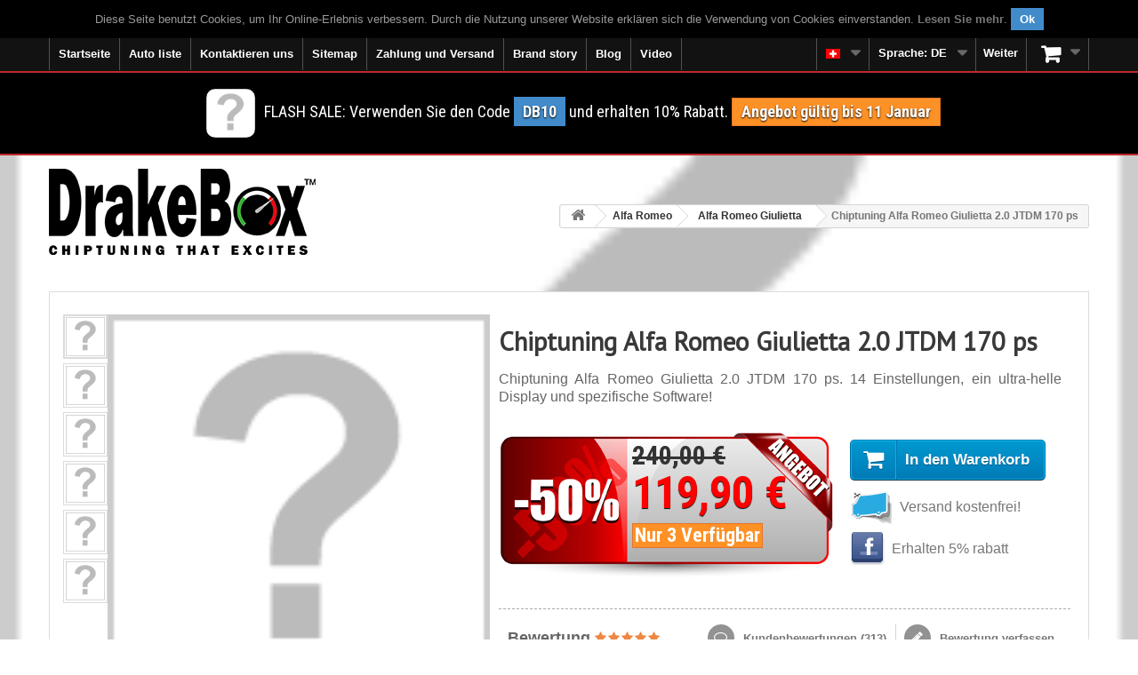

--- FILE ---
content_type: text/html; charset=utf-8
request_url: https://www.drakebox.ch/de/chiptuning-alfa-romeo-giulietta/chiptuning-alfa-romeo-giulietta-20-jtdm-170-ps-41.html
body_size: 19681
content:
<!DOCTYPE HTML> <!--[if lt IE 7]><html class="no-js lt-ie9 lt-ie8 lt-ie7 " lang="de-CH"><![endif]--> <!--[if IE 7]><html class="no-js lt-ie9 lt-ie8 ie7" lang="de-CH"><![endif]--> <!--[if IE 8]><html class="no-js lt-ie9 ie8" lang="de-CH"><![endif]--> <!--[if gt IE 8]><html class="no-js ie9" lang="de-CH"><![endif]--><html lang="de-CH"><head><meta charset="utf-8"/><title>Chiptuning Alfa Romeo Giulietta 2.0 JTDM 170 ps</title><meta name="description" content="Chiptuning Alfa Romeo Giulietta 2.0 JTDM 170 ps. Unmittelbar erhöhen Leistung: Leistung und Drehmoment +40%, Verbrauch -20%. RABATT 50%! FREIES Verschiffen!"/><script type="text/javascript">//<![CDATA[
;var baseDir="https://www.drakebox.ch/";var baseUri="https://www.drakebox.ch/";var static_token="ddd2176d6f85025b20e6c7c1a0142a66";var token="ddd2176d6f85025b20e6c7c1a0142a66";var priceDisplayPrecision=2;var priceDisplayMethod=0;var roundMode=2;var isLogged=0;var isGuest=0;var page_name="product";var contentOnly="";var id_lang=5;var FancyboxI18nClose="Close";var FancyboxI18nNext="Next";var FancyboxI18nPrev="Previous";var usingSecureMode="1";var ajaxsearch="";var instantsearch="";var quickView="";var displayList="";
//]]></script> <meta name="generator" content="Drakebox.com-CH"/><meta name="robots" content="index,follow"/><meta name="viewport" content="width=device-width, minimum-scale=0.25, maximum-scale=1.6, initial-scale=1.0"/><meta name="apple-mobile-web-app-capable" content="yes"/><link rel="icon" type="image/vnd.microsoft.icon" href="/img/favicon.ico?1417250946"/><link rel="shortcut icon" type="image/x-icon" href="/img/favicon.ico?1417250946"/><link rel="canonical" href="https://www.drakebox.ch/de/chiptuning-alfa-romeo-giulietta/chiptuning-alfa-romeo-giulietta-20-jtdm-170-ps-41.html"/><link rel="preload" href="https://fonts.googleapis.com/css?family=Open+Sans+Condensed:300,300italic,700&display=swap" as="style"><link href='https://fonts.googleapis.com/css?family=Open+Sans+Condensed:300,300italic,700&display=swap' rel='stylesheet' type='text/css'><link rel="preload" href="https://fonts.googleapis.com/css?family=Roboto+Condensed:400italic,400,700,300&display=swap" as="style"><link href='https://fonts.googleapis.com/css?family=Roboto+Condensed:400italic,400,700,300&display=swap' rel='stylesheet' type='text/css'><link rel="stylesheet" href="https://www.drakebox.ch/themes/default-bootstrap/cache/v_2024_b3b2ab6e51ccbcb2d81cc7c2a3cfe610_all.css" type="text/css" media="all"/> <script type="text/javascript" src="/js/jquery/jquery-1.11.0.min.js"></script> <script type="text/javascript" src="/js/jquery/jquery-migrate-1.2.1.min.js"></script> <script type="text/javascript" src="/js/jquery/plugins/jquery.easing.js"></script> <script type="text/javascript" src="/js/tools.js"></script> <script type="text/javascript" src="/themes/default-bootstrap/js/global.js"></script> <script type="text/javascript" src="/themes/default-bootstrap/js/autoload/10-bootstrap.min.js"></script> <script type="text/javascript" src="/themes/default-bootstrap/js/autoload/15-jquery.total-storage.min.js"></script> <script type="text/javascript" src="/themes/default-bootstrap/js/autoload/15-jquery.uniform-modified.js"></script> <script type="text/javascript" src="/js/jquery/plugins/fancybox/jquery.fancybox.js"></script> <script type="text/javascript" src="/js/jquery/plugins/jquery.idTabs.js"></script> <script type="text/javascript" src="/js/jquery/plugins/jquery.scrollTo.js"></script> <script type="text/javascript" src="/js/jquery/plugins/jquery.serialScroll.js"></script> <script type="text/javascript" src="/js/jquery/plugins/bxslider/jquery.bxslider.js"></script> <script type="text/javascript" src="/themes/default-bootstrap/js/product.js"></script> <script type="text/javascript" src="/themes/default-bootstrap/js/modules/blockcart/ajax-cart.js"></script> <script type="text/javascript" src="/themes/default-bootstrap/js/tools/treeManagement.js"></script> <script type="text/javascript" src="/modules/productcomments/js/jquery.rating.pack.js"></script> <script type="text/javascript" src="/themes/default-bootstrap/js/modules/homefeatured/homefeatured.js"></script> <script type="text/javascript" src="/modules/blockbanner/js/jquery.joverlay.min.js"></script> <script type="text/javascript" src="/themes/default-bootstrap/js/modules/blocktopmenu/js/hoverIntent.js"></script> <script type="text/javascript" src="/themes/default-bootstrap/js/modules/blocktopmenu/js/superfish-modified.js"></script> <script type="text/javascript" src="/themes/default-bootstrap/js/modules/blocktopmenu/js/blocktopmenu.js"></script> <script type="text/javascript" src="/modules/ajaxcategories/js/ajaxcategories.js"></script> <script type="text/javascript" src="/themes/default-bootstrap/js/modules/crossselling/js/crossselling.js"></script> <script type="text/javascript" src="/modules/trzfacebookbot/js/dropzone.js"></script> <script type="text/javascript" src="/modules/blockcountdownoffer/blockcountdownoffer.js"></script> <script type="text/javascript" src="/modules/productlike/js/jquery.joverlay.min.js"></script> <script type="text/javascript" src="/modules/productcomments/js/jquery.textareaCounter.plugin.js"></script> <script type="text/javascript" src="/themes/default-bootstrap/js/modules/productcomments/js/productcomments.js"></script><script type="text/javascript">//<![CDATA[
;function updateFormDatas(){var nb=$('#quantity_wanted').val();var id=$('#idCombination').val();$('#paypal_payment_form input[name=quantity]').val(nb);$('#paypal_payment_form input[name=id_p_attr]').val(id);}$(document).ready(function(){if($('#in_context_checkout_enabled').val()!=1){$('#payment_paypal_express_checkout').click(function(){$('#paypal_payment_form').submit();return false;});}var jquery_version=$.fn.jquery.split('.');if(jquery_version[0]>=1&&jquery_version[1]>=7){$('body').on('submit',"#paypal_payment_form",function(){updateFormDatas();});}else{$('#paypal_payment_form').live('submit',function(){updateFormDatas();});}function displayExpressCheckoutShortcut(){var id_product=$('input[name="id_product"]').val();var id_product_attribute=$('input[name="id_product_attribute"]').val();$.ajax({type:"GET",url:baseDir+'/modules/paypal/express_checkout/ajax.php',data:{get_qty:"1",id_product:id_product,id_product_attribute:id_product_attribute},cache:false,success:function(result){if(result=='1'){$('#container_express_checkout').slideDown();}else{$('#container_express_checkout').slideUp();}return true;}});}$('select[name^="group_"]').change(function(){setTimeout(function(){displayExpressCheckoutShortcut()},500);});$('.color_pick').click(function(){setTimeout(function(){displayExpressCheckoutShortcut()},500);});if($('body#product').length>0)setTimeout(function(){displayExpressCheckoutShortcut()},500);var modulePath='modules/paypal';var subFolder='/integral_evolution';var baseDirPP=baseDir.replace('http:','https:');var fullPath=baseDirPP+modulePath+subFolder;var confirmTimer=false;if($('form[target="hss_iframe"]').length==0){if($('select[name^="group_"]').length>0)displayExpressCheckoutShortcut();return false;}else{checkOrder();}function checkOrder(){if(confirmTimer==false)confirmTimer=setInterval(getOrdersCount,1000);}});
//]]></script><link rel="alternate" href="https://www.drakebox.it/centralina-aggiuntiva-alfa-romeo-giulietta/centralina-aggiuntiva-alfa-romeo-giulietta-20-jtdm-170-cv-41.html" hreflang="it-it"/><link rel="alternate" href="https://www.drakebox.co.uk/chip-tuning-alfa-romeo-giulietta/chip-tuning-alfa-romeo-giulietta-20-jtdm-170-hp-41.html" hreflang="en-gb"/><link rel="alternate" href="https://www.drakebox.com.au/performance-chip-alfa-romeo-giulietta/performance-chip-alfa-romeo-giulietta-20-jtdm-170-hp-41.html" hreflang="en-au"/><link rel="alternate" href="https://www.drakebox.co.za/chip-tuning-alfa-romeo-giulietta/chip-tuning-alfa-romeo-giulietta-20-jtdm-170-hp-41.html" hreflang="en-za"/><link rel="alternate" href="https://www.drakebox.us/diesel-performance-alfa-romeo-giulietta/diesel-performance-alfa-romeo-giulietta-20-jtdm-170-hp-41.html" hreflang="en-us"/><link rel="alternate" href="https://www.drakebox.fr/boitier-additionnel-alfa-romeo-giulietta/boitier-additionnel-alfa-romeo-giulietta-20-jtdm-170-ch-41.html" hreflang="fr-fr"/><link rel="alternate" href="https://www.drakebox.be/fr/boitier-additionnel-alfa-romeo-giulietta/boitier-additionnel-alfa-romeo-giulietta-20-jtdm-170-ch-41.html" hreflang="fr-be"/><link rel="alternate" href="https://www.drakebox.ch/fr/boitier-additionnel-alfa-romeo-giulietta/boitier-additionnel-alfa-romeo-giulietta-20-jtdm-170-ch-41.html" hreflang="fr-ch"/><link rel="alternate" href="https://www.drakebox.es/chip-de-potencia-alfa-romeo-giulietta/chip-de-potencia-alfa-romeo-giulietta-20-jtdm-170-cv-41.html" hreflang="es-es"/><link rel="alternate" href="https://www.drakebox.de/chiptuning-alfa-romeo-giulietta/chiptuning-alfa-romeo-giulietta-20-jtdm-170-ps-41.html" hreflang="de-de"/><link rel="alternate" href="https://www.drakebox.ch/de/chiptuning-alfa-romeo-giulietta/chiptuning-alfa-romeo-giulietta-20-jtdm-170-ps-41.html" hreflang="de-ch"/><link rel="alternate" href="https://www.drakebox.at/chiptuning-alfa-romeo-giulietta/chiptuning-alfa-romeo-giulietta-20-jtdm-170-ps-41.html" hreflang="de-at"/><link rel="alternate" href="https://www.drakebox.nl/chiptuning-alfa-romeo-giulietta/chiptuning-alfa-romeo-giulietta-20-jtdm-170-pk-41.html" hreflang="nl-nl"/><link rel="alternate" href="https://www.drakebox.be/nl/chiptuning-alfa-romeo-giulietta/chiptuning-alfa-romeo-giulietta-20-jtdm-170-pk-41.html" hreflang="nl-be"/><script type="text/javascript">//<![CDATA[
;(function(i,s,o,g,r,a,m){i['GoogleAnalyticsObject']=r;i[r]=i[r]||function(){(i[r].q=i[r].q||[]).push(arguments)},i[r].l=1*new Date();a=s.createElement(o),m=s.getElementsByTagName(o)[0];a.async=1;a.src=g;m.parentNode.insertBefore(a,m)})(window,document,'script','//www.google-analytics.com/analytics.js','ga');ga('create','UA-40817609-1');ga('send','pageview');ga('set','anonymizeIp',true);
//]]></script><link type="application/rss+xml" title="Chiptuning Alfa Romeo Giulietta 2.0 JTDM 170 ps" href="https://www.drakebox.ch/modules/feeder/rss.php?id_category=108&amp;orderby=name&amp;orderway=asc" /><style type="text/css">body {

        background-image:url('../modules/bgimage/img/supercar_running_4_2.jpg?q=60&auto=format')!important;
        background-color: transparent!important; background-repeat: no-repeat!important;background-position:center center;
    }</style><script src="//connect.facebook.net/de_DE/all.js" type="text/javascript" charset="utf-8"></script> <div id="fb-root"></div><script type="text/javascript" charset="utf-8">//<![CDATA[
;FB.init({appId:'1537818279779562',status:true,cookie:true,xfbml:true});
//]]></script> <!--[if IE 8]> <script src="https://oss.maxcdn.com/libs/html5shiv/3.7.0/html5shiv.js"></script> <script src="https://oss.maxcdn.com/libs/respond.js/1.3.0/respond.min.js"></script> <![endif]--><meta property="og:image" content="https://www.drakebox.ch/themes/default-bootstrap/img/product/wall_Monza.jpg"/><meta property="og:image:width" content="1170"/><meta property="og:image:height" content="569"/></head><body id="product" class="product product-41 product-chiptuning-alfa-romeo-giulietta-20-jtdm-170-ps category-108 category-chiptuning-alfa-romeo-giulietta hide-left-column hide-right-column lang_de"><div id="page"><div class="header-container"> <header id="header" class="clearfix"><div class="nav navbar-fixed-top" id="navbar-fixed-top-banner-second"> <!--googleoff: index--><div class="banner"><div class="container"><div class="row"><div id="cookieNotice" style="display:none"><div id="cookieNoticeContent"><table style="width:100%;"><td style="text-align:center; color:#999999"> <span id="textContentUeCookie"></span>&nbsp;<span id="cookieClose" class="label label-primary" style="cursor:pointer"> Ok </span></td></table></div></div><script type="text/javascript">//<![CDATA[
;$(document).ready(function(){function setcook(){var nazwa='cookie_ue';var wartosc='1';var expire=new Date();expire.setMonth(expire.getMonth()+12);document.cookie=nazwa+"="+escape(wartosc)+";path=/;"+((expire==null)?"":("; expires="+expire.toGMTString()))}$("#textContentUeCookie").html('Diese Seite benutzt Cookies, um Ihr Online-Erlebnis verbessern. Durch die Nutzung unserer Website erkl&auml;ren sich die Verwendung von Cookies einverstanden.&nbsp;<strong><a id="readMoreCookie" href="../content/datenschutzbestimmungen-2" target="_blank">Lesen Sie mehr</a></strong>.');$("#cookieNotice").show();var heightMarginTop2=$("#cookieNotice").parent().parent().parent().parent().height();if($("#mobile-video-home-circ").length>0||$("#after-nav").length>0){if($("#video-home").length>0){$("#video-home").css({'margin-top':'0px'});}else{$("#cookieNotice").parent().parent().parent().parent().next().css({'margin-top':(heightMarginTop2-2)+'px'});}}else{$("#columns").css({'margin-top':(heightMarginTop2-2)+'px'});}$("#cookieClose").click(function(){var coockieNoticeHeight=$("#cookieNotice").height();$('#cookieNotice').slideUp('slow',function(){$(this).hide();});setcook();if($("#video-home").length>0){if($("#banner-top-scroll").length>0){var heightBlockTopMenu=$("#block_top_menu").height();$("#banner-top-scroll").animate({marginTop:heightBlockTopMenu});}else{$("#video-home").animate({marginTop:"0"});}}else if($("#mobile-video-home-circ").length>0||$("#after-nav").length>0){$("#cookieNotice").parent().parent().parent().parent().next().animate({marginTop:($('#navbar-fixed-top-banner-second').height()-$("#cookieNotice").height())},'slow');}else{if($('#order-opc').length>0){$("#columns").animate({marginTop:0},'slow');}else{if($("#banner-top-scroll").length>0){$("#banner-top-scroll").animate({marginTop:$('#block_top_menu').height()-2},'slow');}else{$("#columns-top").animate({marginTop:$('#block_top_menu').height()-2},'slow');}}}});});
//]]></script> </div></div></div> <!--googleon: index--><div class="container"><div class="row"> <nav class="clearfix"><div id="block_top_menu" class="sf-contener clearfix pull-left"><div class="cat-title"><span class="hidden-lg hidden-md"><i class="icon-list"></i></span><span class="hidden-sm hidden-xs">Categories</span></div><ul class="sf-menu clearfix menu-content"><li><a href="/de/" title="Startseite">Startseite</a></li><li><a href="#" title="Chiptuning Auto liste" onclick="return false;">Auto liste</a><ul><li><a href="https://www.drakebox.ch/de/chiptuning-aixam-67" title="Chiptuning Aixam">Aixam</a></li><li><a href="https://www.drakebox.ch/de/chiptuning-alfa-romeo-11" title="Chiptuning Alfa Romeo">Alfa Romeo</a></li><li><a href="https://www.drakebox.ch/de/chiptuning-alpina-12" title="Chiptuning Alpina">Alpina</a></li><li><a href="https://www.drakebox.ch/de/chiptuning-audi-13" title="Chiptuning Audi">Audi</a></li><li><a href="https://www.drakebox.ch/de/chiptuning-bmw-14" title="Chiptuning Bmw">Bmw</a></li><li><a href="https://www.drakebox.ch/de/chiptuning-cadillac-15" title="Chiptuning Cadillac">Cadillac</a></li><li><a href="https://www.drakebox.ch/de/chiptuning-chevrolet-16" title="Chiptuning Chevrolet">Chevrolet</a></li><li><a href="https://www.drakebox.ch/de/chiptuning-chrysler-17" title="Chiptuning Chrysler">Chrysler</a></li><li><a href="https://www.drakebox.ch/de/chiptuning-citroen-18" title="Chiptuning Citroen">Citroen</a></li><li><a href="https://www.drakebox.ch/de/chiptuning-dacia-19" title="Chiptuning Dacia">Dacia</a></li><li><a href="https://www.drakebox.ch/de/chiptuning-daewoo-69" title="Chiptuning Daewoo">Daewoo</a></li><li><a href="https://www.drakebox.ch/de/chiptuning-dodge-20" title="Chiptuning Dodge">Dodge</a></li><li><a href="https://www.drakebox.ch/de/chiptuning-dr-21" title="Chiptuning Dr">Dr</a></li><li><a href="https://www.drakebox.ch/de/chiptuning-ds-70" title="Chiptuning DS">DS</a></li><li><a href="https://www.drakebox.ch/de/chiptuning-fiat-22" title="Chiptuning Fiat">Fiat</a></li><li><a href="https://www.drakebox.ch/de/chiptuning-ford-23" title="Chiptuning Ford">Ford</a></li><li><a href="https://www.drakebox.ch/de/chiptuning-gmc-62" title="Chiptuning GMC">GMC</a></li><li><a href="https://www.drakebox.ch/de/chiptuning-great-wall-24" title="Chiptuning Great Wall">Great Wall</a></li><li><a href="https://www.drakebox.ch/de/chiptuning-hino-71" title="Chiptuning Hino">Hino</a></li><li><a href="https://www.drakebox.ch/de/chiptuning-holden-25" title="Chiptuning Holden">Holden</a></li><li><a href="https://www.drakebox.ch/de/chiptuning-honda-26" title="Chiptuning Honda">Honda</a></li><li><a href="https://www.drakebox.ch/de/chiptuning-hummer-63" title="Chiptuning Hummer">Hummer</a></li><li><a href="https://www.drakebox.ch/de/chiptuning-hyundai-27" title="Chiptuning Hyundai">Hyundai</a></li><li><a href="https://www.drakebox.ch/de/chiptuning-infiniti-28" title="Chiptuning Infiniti">Infiniti</a></li><li><a href="https://www.drakebox.ch/de/chiptuning-isuzu-29" title="Chiptuning Isuzu">Isuzu</a></li><li><a href="https://www.drakebox.ch/de/chiptuning-iveco-30" title="Chiptuning Iveco">Iveco</a></li><li><a href="https://www.drakebox.ch/de/chiptuning-jaguar-31" title="Chiptuning Jaguar">Jaguar</a></li><li><a href="https://www.drakebox.ch/de/chiptuning-jeep-32" title="Chiptuning Jeep">Jeep</a></li><li><a href="https://www.drakebox.ch/de/chiptuning-kia-33" title="Chiptuning Kia">Kia</a></li><li><a href="https://www.drakebox.ch/de/chiptuning-lancia-34" title="Chiptuning Lancia">Lancia</a></li><li><a href="https://www.drakebox.ch/de/chiptuning-landrover-35" title="Chiptuning Landrover">Landrover</a></li><li><a href="https://www.drakebox.ch/de/chiptuning-ldv-68" title="Chiptuning LDV">LDV</a></li><li><a href="https://www.drakebox.ch/de/chiptuning-lexus-36" title="Chiptuning Lexus">Lexus</a></li><li><a href="https://www.drakebox.ch/de/chiptuning-mahindra-37" title="Chiptuning Mahindra">Mahindra</a></li><li><a href="https://www.drakebox.ch/de/chiptuning-maruti-suzuki-65" title="Chiptuning Maruti Suzuki">Maruti Suzuki</a></li><li><a href="https://www.drakebox.ch/de/chiptuning-maserati-38" title="Chiptuning Maserati">Maserati</a></li><li><a href="https://www.drakebox.ch/de/chiptuning-mazda-39" title="Chiptuning Mazda">Mazda</a></li><li><a href="https://www.drakebox.ch/de/chiptuning-mercedes-40" title="Chiptuning Mercedes">Mercedes</a></li><li><a href="https://www.drakebox.ch/de/chiptuning-mg-41" title="Chiptuning Mg">Mg</a></li><li><a href="https://www.drakebox.ch/de/chiptuning-mini-42" title="Chiptuning Mini">Mini</a></li><li><a href="https://www.drakebox.ch/de/chiptuning-mitsubishi-43" title="Chiptuning Mitsubishi">Mitsubishi</a></li><li><a href="https://www.drakebox.ch/de/chiptuning-nissan-44" title="Chiptuning Nissan">Nissan</a></li><li><a href="https://www.drakebox.ch/de/chiptuning-opel-45" title="Chiptuning Opel">Opel</a></li><li><a href="https://www.drakebox.ch/de/chiptuning-peugeot-46" title="Chiptuning Peugeot">Peugeot</a></li><li><a href="https://www.drakebox.ch/de/chiptuning-porsche-47" title="Chiptuning Porsche">Porsche</a></li><li><a href="https://www.drakebox.ch/de/chiptuning-renault-48" title="Chiptuning Renault">Renault</a></li><li><a href="https://www.drakebox.ch/de/chiptuning-rover-49" title="Chiptuning Rover">Rover</a></li><li><a href="https://www.drakebox.ch/de/chiptuning-saab-50" title="Chiptuning Saab">Saab</a></li><li><a href="https://www.drakebox.ch/de/chiptuning-santana-66" title="Chiptuning Santana">Santana</a></li><li><a href="https://www.drakebox.ch/de/chiptuning-seat-51" title="Chiptuning Seat">Seat</a></li><li><a href="https://www.drakebox.ch/de/chiptuning-skoda-52" title="Chiptuning Skoda">Skoda</a></li><li><a href="https://www.drakebox.ch/de/chiptuning-smart-53" title="Chiptuning Smart">Smart</a></li><li><a href="https://www.drakebox.ch/de/chiptuning-ssangyong-54" title="Chiptuning Ssangyong">Ssangyong</a></li><li><a href="https://www.drakebox.ch/de/chiptuning-subaru-55" title="Chiptuning Subaru">Subaru</a></li><li><a href="https://www.drakebox.ch/de/chiptuning-suzuki-56" title="Chiptuning Suzuki">Suzuki</a></li><li><a href="https://www.drakebox.ch/de/chiptuning-tata-57" title="Chiptuning Tata">Tata</a></li><li><a href="https://www.drakebox.ch/de/chiptuning-toyota-58" title="Chiptuning Toyota">Toyota</a></li><li><a href="https://www.drakebox.ch/de/chiptuning-troller-64" title="Chiptuning Troller">Troller</a></li><li><a href="https://www.drakebox.ch/de/chiptuning-vauxhall-59" title="Chiptuning Vauxhall">Vauxhall</a></li><li><a href="https://www.drakebox.ch/de/chiptuning-volkswagen-60" title="Chiptuning Volkswagen">Volkswagen</a></li><li><a href="https://www.drakebox.ch/de/chiptuning-volvo-61" title="Chiptuning Volvo">Volvo</a></li></ul></li><li><a href="https://www.bit.ly/3GHiR1a" title="Kontaktieren uns">Kontaktieren uns</a></li><li><a href="/de/sitemap" title="Sitemap">Sitemap</a></li><li><a href="https://www.drakebox.ch/de/content/zahlung-und-versand-1" title="Zahlung und Versand">Zahlung und Versand</a></li><li><a href="https://www.drakebox.ch/de/content/category/3-brand-story" title="Brand story">Brand story</a><ul><li><a href="https://www.drakebox.ch/de/content/alfa-romeo-14">Alfa Romeo</a></li><li><a href="https://www.drakebox.ch/de/content/audi-22">Audi</a></li><li><a href="https://www.drakebox.ch/de/content/bmw-18">Bmw</a></li><li><a href="https://www.drakebox.ch/de/content/bugatti-28">Bugatti</a></li><li><a href="https://www.drakebox.ch/de/content/ferrari-23">Ferrari</a></li><li><a href="https://www.drakebox.ch/de/content/lamborghini-24">Lamborghini</a></li><li><a href="https://www.drakebox.ch/de/content/maserati-25">Maserati</a></li><li><a href="https://www.drakebox.ch/de/content/mercedes-21">Mercedes</a></li><li><a href="https://www.drakebox.ch/de/content/porsche-27">Porsche</a></li><li><a href="https://www.drakebox.ch/de/content/toyota-26">Toyota</a></li></ul></li><li><a href="https://www.drakebox.ch/de/content/category/2-blog" title="Blog">Blog</a><ul><li><a href="https://www.drakebox.ch/de/content/chiptuning-20">Chiptuning</a></li><li><a href="https://www.drakebox.ch/de/content/neuprogrammier-ecu-19">Neuprogrammier ECU</a></li><li><a href="https://www.drakebox.ch/de/content/dieselmotor-10">Dieselmotor</a></li><li><a href="https://www.drakebox.ch/de/content/benzinmotor-11">Benzinmotor</a></li><li><a href="https://www.drakebox.ch/de/content/common-rail-9">Common rail</a></li><li><a href="https://www.drakebox.ch/de/content/Turbolader-17">Turbolader</a></li><li><a href="https://www.drakebox.ch/de/content/allradantrieb-12">Allradantrieb</a></li><li><a href="https://www.drakebox.ch/de/content/partikelfilter-13">Filtro antiparticolato</a></li><li><a href="https://www.drakebox.ch/de/content/biokraftstoffe-15">Biokraftstoffe</a></li><li><a href="https://www.drakebox.ch/de/content/synthetische-kraftstoffe-16">Synthetische Kraftstoffe</a></li></ul></li><li><a href="https://www.drakebox.ch/de/content/videos-6" title="Video">Video</a></li></ul></div><div class="clearfix pull-right"><div class="shopping_cart"> <a id="shopping_cart_label" href="https://www.drakebox.ch/de/ordine-veloce" title="Zum Warenkorb" rel="nofollow"> <span id="qty_cart" class="badge unvisible">0</span></a><div class="cart_block block exclusive"><div class="block-content"><div class="cart_block_list"><p class="cart_block_no_products"> Keine Artikel</p><div class="cart-prices"><div class="cart-prices-line first-line"> <span class="price cart_block_shipping_cost ajax_cart_shipping_cost"> versandkostenfrei </span> <span> Versand </span></div><div class="cart-prices-line last-line"> <span class="price cart_block_total ajax_block_cart_total" id="total_no_cod_ajax_cart"> 0,00 € </span> <span class="price" id="total_cod_ajax_cart"> </span> <span>Gesamt</span></div></div><p class="cart-buttons"> <a id="button_order_cart" class="btn btn-default button button-small" href="https://www.drakebox.ch/de/ordine-veloce" title="Warenkorb anzeigen" rel="nofollow"> <span> Warenkorb anzeigen<i class="icon-chevron-right right"></i> </span> </a></p></div></div></div></div></div><div id="layer_cart"><div class="clearfix"><div class="layer_cart_product col-xs-12 col-md-6"> <span class="cross" title="Fenster schließen"></span><div class="head2"> <i class="icon-ok"></i>Produkt wurde in den Korb gelegt</div><div class="product-image-container layer_cart_img"></div><div class="layer_cart_product_info"> <span id="layer_cart_product_title" class="product-name"></span> <span id="layer_cart_product_attributes"></span><div> <strong class="dark">Menge</strong> <span id="layer_cart_product_quantity"></span></div><div> <strong class="dark">Gesamt</strong> <span id="layer_cart_product_price"></span></div></div></div><div class="layer_cart_cart col-xs-12 col-md-6"><div class="head2"> <span class="ajax_cart_product_txt_s unvisible"> Sie haben <span class="ajax_cart_quantity">0</span> Artikel in Ihrem Warenkorb. </span> <span class="ajax_cart_product_txt "> Es gibt 1 Artikel in Ihrem Warenkorb. </span></div><div class="layer_cart_row"> <strong class="dark"> Gesamt Artikel: </strong> <span class="ajax_block_products_total"> </span></div><div class="layer_cart_row"> <strong class="dark"> Gesamt Versandkosten:&nbsp; </strong> <span class="ajax_cart_shipping_cost"> versandkostenfrei </span></div><div class="layer_cart_row"> <strong class="dark"> Gesamt: </strong> <span class="ajax_block_cart_total"> </span></div><div class="button-container"> <span class="continue btn btn-default button exclusive-medium" title="Einkauf fortsetzen"> <span> <i class="icon-chevron-left left"></i>Einkauf fortsetzen </span> </span> <a class="btn btn-default button button-medium" href="https://www.drakebox.ch/de/ordine-veloce" title="Zur Kasse gehen" rel="nofollow"> <span> Zur Kasse gehen<i class="icon-chevron-right right"></i> </span> </a></div></div></div><div class="crossseling"></div></div><div class="layer_cart_overlay"></div><script type="text/javascript">//<![CDATA[
;var CUSTOMIZE_TEXTFIELD="1";var img_dir="https://www.drakebox.ch/themes/default-bootstrap/img/";var generated_date="1767794704";var ajax_allowed="1";var customizationIdMessage="Benutzereinstellung Nr.";var removingLinkText="Dieses Produkt aus meinem Warenkorb entfernen";var freeShippingTranslation="versandkostenfrei";var freeProductTranslation="Gratis!";var delete_txt="Löschen";
//]]></script> <div class="header_user_info" id="blockuserinfo-nav" style="display:block"> <a class="login" href="https://www.drakebox.ch/de/il-mio-account" rel="nofollow" title="Anmelden zu Ihrem Kundenbereich"> <i class="icon-user hidden-lg hidden-md visible-sm visible-xs"></i> <span class="visible-lg visible-md hidden-sm hidden-xs">Weiter</span> </a></div><div id="languages-block-top" class="languages-block-single-store"><div class="current">Sprache: <span style="text-transform: uppercase">de</span></div><ul id="first-languages-single-store" class="languages-block_ul toogle_content"><li> <a href="https://www.drakebox.ch/fr/boitier-additionnel-alfa-romeo-giulietta/boitier-additionnel-alfa-romeo-giulietta-20-jtdm-170-ch-41.html" title="Boitier additionnel"> <span> Français </span> </a></li><li class="selected"> <span> Deutsch </span></li></ul></div><div id="languages-block-top" class="languages-block"><div class="current"><img src="/img/sflags/13.jpg" alt="Chiptuning" title="Chiptuning" width="16" height="11"/></div><ul id="first-languages" class="languages-block_ul toogle_content"><li><a href="https://www.drakebox.it/centralina-aggiuntiva-alfa-romeo-giulietta/centralina-aggiuntiva-alfa-romeo-giulietta-20-jtdm-170-cv-41.html" title="Centralina aggiuntiva"><img src="../img/sflags/3.jpg?q=60&auto=format" alt="Centralina aggiuntiva DrakeBox" title="Centralina aggiuntiva DrakeBox" width="16" height="11"/> <span class="ab-desk">Centralina aggiuntiva</span></a></li><li><a href="https://www.drakebox.co.uk/chip-tuning-alfa-romeo-giulietta/chip-tuning-alfa-romeo-giulietta-20-jtdm-170-hp-41.html" title="Chip tuning"><img src="../img/sflags/4.jpg?q=60&auto=format" alt="Chip tuning DrakeBox" title="Chip tuning DrakeBox" width="16" height="11"/> <span class="ab-desk">Chip tuning</span></a></li><li><a href="https://www.drakebox.fr/boitier-additionnel-alfa-romeo-giulietta/boitier-additionnel-alfa-romeo-giulietta-20-jtdm-170-ch-41.html" title="Boitier additionnel"><img src="../img/sflags/5.jpg?q=60&auto=format" alt="Boitier additionnel DrakeBox" title="Boitier additionnel DrakeBox" width="16" height="11"/> <span class="ab-desk">Boitier additionnel</span></a></li><li><a href="https://www.drakebox.de/chiptuning-alfa-romeo-giulietta/chiptuning-alfa-romeo-giulietta-20-jtdm-170-ps-41.html" title="Chiptuning"><img src="../img/sflags/6.jpg?q=60&auto=format" alt="Chiptuning DrakeBox" title="Chiptuning DrakeBox" width="16" height="11"/> <span class="ab-desk">Chiptuning</span></a></li><li><a href="https://www.drakebox.es/chip-de-potencia-alfa-romeo-giulietta/chip-de-potencia-alfa-romeo-giulietta-20-jtdm-170-cv-41.html" title="Chip de potencia"><img src="../img/sflags/7.jpg?q=60&auto=format" alt="Chip de potencia DrakeBox" title="Chip de potencia DrakeBox" width="16" height="11"/> <span class="ab-desk">Chip de potencia</span></a></li><li><a href="https://www.drakebox.nl/chiptuning-alfa-romeo-giulietta/chiptuning-alfa-romeo-giulietta-20-jtdm-170-pk-41.html" title="Chiptuning"><img src="../img/sflags/10.jpg?q=60&auto=format" alt="Chiptuning DrakeBox" title="Chiptuning DrakeBox" width="16" height="11"/> <span class="ab-desk">Chiptuning</span></a></li><li><a href="https://www.drakebox.be/nl/chiptuning-alfa-romeo-giulietta/chiptuning-alfa-romeo-giulietta-20-jtdm-170-pk-41.html" title="Chiptuning"><img src="../img/sflags/11.jpg?q=60&auto=format" alt="Chiptuning DrakeBox" title="Chiptuning DrakeBox" width="16" height="11"/> <span class="ab-desk">Chiptuning</span></a></li><li class="selected current_shop"><img src="../img/sflags/13.jpg?q=60&auto=format" alt="Chiptuning DrakeBox" title="Chiptuning DrakeBox" width="16" height="11"/> <span class="ab-desk">Chiptuning</span></li><li><a href="https://www.drakebox.at/chiptuning-alfa-romeo-giulietta/chiptuning-alfa-romeo-giulietta-20-jtdm-170-ps-41.html" title="Chiptuning"><img src="../img/sflags/14.jpg?q=60&auto=format" alt="Chiptuning DrakeBox" title="Chiptuning DrakeBox" width="16" height="11"/> <span class="ab-desk">Chiptuning</span></a></li><li><a href="https://www.drakebox.co.za/chip-tuning-alfa-romeo-giulietta/chip-tuning-alfa-romeo-giulietta-20-jtdm-170-hp-41.html" title="Chip tuning"><img src="../img/sflags/16.jpg?q=60&auto=format" alt="Chip tuning DrakeBox" title="Chip tuning DrakeBox" width="16" height="11"/> <span class="ab-desk">Chip tuning</span></a></li><li><a href="https://www.drakebox.us/diesel-performance-alfa-romeo-giulietta/diesel-performance-alfa-romeo-giulietta-20-jtdm-170-hp-41.html" title="Chip tuning"><img src="../img/sflags/18.jpg?q=60&auto=format" alt="Chip tuning DrakeBox" title="Chip tuning DrakeBox" width="16" height="11"/> <span class="ab-desk">Chip tuning</span></a></li><li><a href="https://www.drakebox.com.au/performance-chip-alfa-romeo-giulietta/performance-chip-alfa-romeo-giulietta-20-jtdm-170-hp-41.html" title="Chip tuning"><img src="../img/sflags/15.jpg?q=60&auto=format" alt="Chip tuning DrakeBox" title="Chip tuning DrakeBox" width="16" height="11"/> <span class="ab-desk">Chip tuning</span></a></li></ul></div> </nav></div></div></div><div class="banner banner-second" id="banner-top-scroll"><div class="container"><div class="row"><div class="banner-container" style="position:relative;text-align: center"><p class="clearfix" id="textBanner"><img src="../img/emoji50.png" class="img-pen-drive"/>FLASH SALE: Verwenden Sie den Code <span class="label label-primary" style="display:inline">DB10</span> und erhalten 10% Rabatt. <span class="label label-warning">Angebot gültig bis 11 Januar</span><br class="hidden-sm hidden-xs"/></p></div></div></div></div><script type="text/javascript">//<![CDATA[
;$(function(){function headerAfterNavOffset(){if($("#banner-top-scroll").length>0){$("#banner-top-scroll").css({"margin-top":$("#navbar-fixed-top-banner-second").height()});$("#after-nav").css({"margin-top":0});}}headerAfterNavOffset();$(window).resize(function(){headerAfterNavOffset();});});
//]]></script> <div id="after-nav"><div class="container"><div class="row"><div id="header_logo"> <a href="https://www.drakebox.ch/" title="Chiptuning DrakeBox | Chiptuning That Excites" style=" width:300px; height:97px"> <img class="logo img-responsive" src="https://www.drakebox.ch/img/drakebox-chiptuning-that-excites-1416232384.jpg" alt="Chiptuning DrakeBox | Chiptuning That Excites" title="Chiptuning DrakeBox | Chiptuning That Excites" width="300" height="97"/> </a></div><div class="breadcrumb clearfix pull-right" itemscope itemtype="https://schema.org/BreadcrumbList"> <span><a class="home" href="https://www.drakebox.ch/" title="zur&uuml;ck zu Startseite"><span itemprop="title"><i class="icon-home"></i></span></a></span> <span class="navigation-pipe">&gt;</span> <span itemprop="itemListElement" itemscope itemtype="https://schema.org/ListItem"><a itemscope itemtype="https://schema.org/WebPage" itemprop="item" itemid="https://www.drakebox.ch/de/chiptuning-alfa-romeo-11" title="Alfa Romeo" href="https://www.drakebox.ch/de/chiptuning-alfa-romeo-11" title="Alfa Romeo"><span itemprop="name">Alfa Romeo</span></a><meta itemprop="position" content="1"/></span><span class="navigation-pipe">></span><span itemprop="itemListElement" itemscope itemtype="https://schema.org/ListItem"><a itemscope itemtype="https://schema.org/WebPage" itemprop="item" itemid="https://www.drakebox.ch/de/chiptuning-alfa-romeo-giulietta-108" title="Alfa Romeo Giulietta" href="https://www.drakebox.ch/de/chiptuning-alfa-romeo-giulietta-108" title="Alfa Romeo Giulietta"><span itemprop="name">Alfa Romeo Giulietta</span></a><meta itemprop="position" content="2"/></span><span class="navigation-pipe">></span><span itemprop="itemListElement" itemscope itemtype="https://schema.org/ListItem"><span itemprop="name">Chiptuning Alfa Romeo Giulietta 2.0 JTDM 170 ps</span><meta itemprop="position" content="3"/></span></div><script type="text/javascript">//<![CDATA[
;function breadcrumbMobile(){if($('.breadcrumb a').length>2){$('.breadcrumb a').eq(1).attr("href","#").text("...").click(function(e){e.preventDefault();});$('.breadcrumb a').eq(2).hide();}}if($(window).width()<=992){breadcrumbMobile();}$(window).resize(function(){if($(window).width()<=992){breadcrumbMobile();}});
//]]></script> </div></div></div> </header></div><div id="columns-top" class="columns-container"><div id="columns" class="container"><div id="slider_row" class="row"><div id="top_column" class="center_column clearfix col-xs-12 col-sm-12"></div></div><div class="row"><div id="center_column" class="center_column clearfix col-xs-12 col-sm-12"><script type="text/javascript">//<![CDATA[
;var country_ext_p="";var idrive_year_id_product=0;
//]]></script> <div itemscope itemtype="http://schema.org/Product" class="clearfix"><div class="primary_block col-xs-12" style="min-height:505px"><div class="pb-left-column col-xs-12 col-sm-4 col-md-5"><div id="image-block" class="clearfix"><span id="view_full_size" style="margin-left:25px"> <img id="bigpic" itemprop="image" src="../img/chiptuning-drakebox-monza/large/01_chiptuning_drakebox_monza.jpg?q=60&auto=format" title="Chiptuning Alfa Romeo Giulietta 2.0 JTDM 170 ps" alt="Chiptuning Alfa Romeo Giulietta 2.0 JTDM 170 ps" width="430" height="430"/> <span class="span_link no-print">Vergr&ouml;&szlig;ern</span> </span> <img id="imageProductText" src="https:///img/products/ch/de/chiptuning-alfa-romeo/chiptuning-alfa-romeo-giulietta/chiptuning-alfa-romeo-giulietta-20-jtdm-170-ps.jpg" title="Chiptuning Alfa Romeo Giulietta 2.0 JTDM 170 ps" alt="Chiptuning Alfa Romeo Giulietta 2.0 JTDM 170 ps"/></div><div id="views_block" class="clearfix "><div id="thumbs_list"><ul id="thumbs_list_frame"><li id="thumbnail_db_01"> <a href=../img/chiptuning-drakebox-monza/thickbox/01_chiptuning_drakebox_monza.jpg?q=60&auto=format" data-fancybox-group="other-views" class="fancybox shown" title="Chiptuning Alfa Romeo Giulietta 2.0 JTDM 170 ps"> <img class="img-responsive" id="thumb_db_01" src="../img/chiptuning-drakebox-monza/cart-default/01_chiptuning_drakebox_monza.jpg?q=60&auto=format" alt="Chiptuning Alfa Romeo Giulietta 2.0 JTDM 170 ps" title="Chiptuning Alfa Romeo Giulietta 2.0 JTDM 170 ps" height="80" width="80"/> </a></li><li id="thumbnail_db_02"> <a href="../img/chiptuning-drakebox-monza/thickbox/02_chiptuning_drakebox_monza.jpg?q=60&auto=format" data-fancybox-group="other-views" class="fancybox" title="Chiptuning Alfa Romeo Giulietta 2.0 JTDM 170 ps"> <img class="img-responsive" id="thumb_db_02" src="../img/chiptuning-drakebox-monza/cart-default/02_chiptuning_drakebox_monza.jpg?q=60&auto=format" alt="Chiptuning Alfa Romeo Giulietta 2.0 JTDM 170 ps" title="Chiptuning Alfa Romeo Giulietta 2.0 JTDM 170 ps" height="80" width="80"/> </a></li><li id="thumbnail_db_03"> <a href="../img/chiptuning-drakebox-monza/thickbox/03_chiptuning_drakebox_monza.jpg?q=60&auto=format" data-fancybox-group="other-views" class="fancybox" title="Chiptuning Alfa Romeo Giulietta 2.0 JTDM 170 ps"> <img class="img-responsive" id="thumb_db_03" src="../img/chiptuning-drakebox-monza/cart-default/03_chiptuning_drakebox_monza.jpg?q=60&auto=format" alt="Chiptuning Alfa Romeo Giulietta 2.0 JTDM 170 ps" title="Chiptuning Alfa Romeo Giulietta 2.0 JTDM 170 ps" height="80" width="80"/> </a></li><li id="thumbnail_db_04"> <a href="../img/chiptuning-drakebox-monza/thickbox/04_chiptuning_drakebox_monza.jpg?q=60&auto=format" data-fancybox-group="other-views" class="fancybox" title="Chiptuning Alfa Romeo Giulietta 2.0 JTDM 170 ps"> <img class="img-responsive" id="thumb_db_04" src="../img/chiptuning-drakebox-monza/cart-default/04_chiptuning_drakebox_monza.jpg?q=60&auto=format" alt="Chiptuning Alfa Romeo Giulietta 2.0 JTDM 170 ps" title="Chiptuning Alfa Romeo Giulietta 2.0 JTDM 170 ps" height="80" width="80"/> </a></li><li id="thumbnail_db_05"> <a href="../img/chiptuning-drakebox-monza/thickbox/05_chiptuning_drakebox_monza.jpg?q=60&auto=format" data-fancybox-group="other-views" class="fancybox" title="Chiptuning Alfa Romeo Giulietta 2.0 JTDM 170 ps"> <img class="img-responsive" id="thumb_db_05" src="../img/chiptuning-drakebox-monza/cart-default/05_chiptuning_drakebox_monza.jpg?q=60&auto=format" alt="Chiptuning Alfa Romeo Giulietta 2.0 JTDM 170 ps" title="Chiptuning Alfa Romeo Giulietta 2.0 JTDM 170 ps" height="80" width="80"/> </a></li><li id="thumbnail_db_06"> <a href="../img/chiptuning-drakebox-monza/thickbox/06_chiptuning_drakebox_monza.jpg?q=60&auto=format" data-fancybox-group="other-views" class="fancybox" title="Chiptuning Alfa Romeo Giulietta 2.0 JTDM 170 ps"> <img class="img-responsive" id="thumb_db_06" src="../img/chiptuning-drakebox-monza/cart-default/06_chiptuning_drakebox_monza.jpg?q=60&auto=format" alt="Chiptuning Alfa Romeo Giulietta 2.0 JTDM 170 ps" title="Chiptuning Alfa Romeo Giulietta 2.0 JTDM 170 ps" height="80" width="80"/> </a></li></ul></div></div></div><div class="pb-center-column col-xs-12 col-sm-7"><h1 itemprop="name">Chiptuning Alfa Romeo Giulietta 2.0 JTDM 170 ps</h1><meta itemprop="brand" content="DrakeBox"/><meta itemprop="model" content="Chiptuning Alfa Romeo Giulietta 2.0 JTDM 170 ps"/><div id="short_description_block"><div id="short_description_content" class="rte align_justify" itemprop="description"> Chiptuning Alfa Romeo Giulietta 2.0 JTDM 170 ps. 14 Einstellungen, ein ultra-helle Display und spezifische Software!</div><p class="buttons_bottom_block"> <a href="javascript:{}" class="button"> Mehr Infos </a></p></div><p class="warning_inline" id="last_quantities" style="display: none">Achtung: Letzte verf&uuml;gbare Teile!</p><p id="availability_date" style="display: none;"> <span id="availability_date_label">Lieferdatum</span> <span id="availability_date_value">07.01.2016</span></p><div id="oosHook" style="display: none;"></div><div class="pb-right-column col-xs-12 col-sm-12 col-md-12"><form id="buy_block" action="https://www.drakebox.ch/de/cart" method="post"><p class="hidden"> <input type="hidden" name="token" value="ddd2176d6f85025b20e6c7c1a0142a66"/> <input type="hidden" name="id_product" value="41" id="product_page_product_id"/> <input type="hidden" name="add" value="1"/> <input type="hidden" name="id_product_attribute" id="idCombination" value=""/></p><div class="product_attributes clearfix" style="display:none"><p id="quantity_wanted_p" class="col-xs-12 col-sm-12"> <label>Menge</label> <input type="text" name="qty" id="quantity_wanted" class="text" value="1"/> <a href="#" data-field-qty="qty" class="btn btn-default button-minus product_quantity_down"> <span><i class="icon-minus"></i></span> </a> <a href="#" data-field-qty="qty" class="btn btn-default button-plus product_quantity_up"> <span><i class="icon-plus"></i></span> </a> <span class="clearfix"></span></p><p id="minimal_quantity_wanted_p" style="display: none;"> &#039;Bitte die Mindestbestellmenge von <b id="minimal_quantity_label">1</b> beachten.</p></div><div class="box-info-product col-sm-6 col-xs-12" style="padding:0;background-image:url('https://www.drakebox.ch/themes/default-bootstrap/img/offer/offer-de.jpg?q=60&auto=format')" id="box-price-special"><div class="content_prices clearfix"><div class="price"><p id="old_price"> <span id="old_price_display">240,00 €</span></p><p class="our_price_display" itemprop="offers" itemscope itemtype="http://schema.org/Offer"><link itemprop="availability" href="https://schema.org/InStock" /> <span id="our_price_display"><meta content="119.9" itemprop="price"/>119,90 €</span><meta itemprop="priceValidUntil" content="2026-01-11"/><meta itemprop="url" content="https://www.drakebox.ch/de/chiptuning-alfa-romeo-giulietta/chiptuning-alfa-romeo-giulietta-20-jtdm-170-ps-41.html"/><meta itemprop="priceCurrency" content="EUR"/></p><meta itemprop="sku" content="DB41"/><meta itemprop="mpn" content="DB41"/><div id="validUntil" style="padding: 8px 0px;"> <span id="availablesCheck" style="font-size: 20px;"></span> <span class="label label-warning" style="font-size: 22px;padding: 2px;">Nur 3 Verfügbar</span></div></div><div class="clear"></div></div></div><div class="col-sm-6 col-xs-12 box-info-product" id="add-to-cart-box"><div id="buyBlockContainer"><div class="box-cart-bottom"><div><p id="add_to_cart" class="buttons_bottom_block no-print"> <button type="submit" name="Submit" class="exclusive"> <span>In den Warenkorb</span> </button></p></div><div class="col-xs-12" id="free_shipping_label"> Versand kostenfrei!</div><script type="text/javascript" charset="utf-8">//<![CDATA[
;function share_prompt(){if(typeof(FB)!='undefined'&&FB!=null){FB.ui({method:'oauth',scope:'email'},function(response){FB.ui({method:'feed',name:'Chiptuning Alfa Romeo Giulietta 2.0 JTDM 170 ps',link:'https://www.drakebox.ch/de/chiptuning-alfa-romeo-giulietta/chiptuning-alfa-romeo-giulietta-20-jtdm-170-ps-41.html',picture:'https://www.drakebox.ch/2644-large_default/chiptuning-alfa-romeo-giulietta-20-jtdm-170-ps.jpg',description:'Chiptuning Alfa Romeo Giulietta 2.0 JTDM 170 ps. 14 Einstellungen, ein ultra-helle Display und spezifische Software!',link:'https://www.facebook.com/drakebox.chiptuning.that.excites/videos/1662365984012172/'},function(responsep){FB.getLoginStatus(function(responseg){if(responseg.status==='not_authorized'){FB.login(function(responsex){FB.api('/me?fields=id,name,email,first_name,last_name',function(response){if(responsep&&!responsep.error_message){console.log(responsep);var nocache=new Date().getTime();$('#box2').jOverlay({url:'https://www.drakebox.ch/modules/productlike/share.php?v=1&mail='+response.email+'&nocache='+nocache,autoHide:false,bgClickToClose:true,closeOnEsc:false});}});});}else if(responseg.status==='connected'){FB.api('/me?fields=id,name,email,first_name,last_name',function(response){if(responsep&&!responsep.error_message){console.log(responsep);var nocache=new Date().getTime();$('#box2').jOverlay({url:'https://www.drakebox.ch/modules/productlike/share.php?v=1&mail='+response.email+'&nocache='+nocache,autoHide:false,bgClickToClose:true,closeOnEsc:false});}});}});});});}else{alert("No Facebook APP, define own APP ID to use this feature");}};
//]]></script> <div style="display:block; clear:both;"><div class="modern_share" id="getDisFB" onclick="share_prompt();"> <img src="/themes/default-bootstrap/img/productbutton-01.png" alt="Erhalten 5% rabatt" title="Erhalten 5% rabatt"/> Erhalten 5% rabatt</div></div><strong></strong></div></div></div></form></div><script type="text/javascript">//<![CDATA[
;var productcomments_controller_url='https://www.drakebox.ch/de/module/productcomments/default';var confirm_report_message='Möchten Sie diesen Kommentar wirklich melden?';var secure_key='6a43a8843b11a63a9c2ab7776f3486ea';var productcomments_url_rewrite='1';var productcomment_added='Ihr Kommentar wurde hinzugefügt.';var productcomment_added_moderation='Your comment has been submitted and will be available once approved by a moderator.';var productcomment_title='Neuer Kommentar';var productcomment_ok='OK';var moderation_active=1;
//]]></script> <div class="clearfix"></div><div id="product_comments_block_extra" class="no-print" itemprop="aggregateRating" itemscope itemtype="http://schema.org/AggregateRating"><div class="comments_note clearfix"> <span>Bewertung&nbsp;</span><div class="star_content clearfix"><div class="star star_on"></div><div class="star star_on"></div><div class="star star_on"></div><div class="star star_on"></div><div class="star star_on"></div><meta itemprop="worstRating" content="0"/><meta itemprop="ratingValue" content="5"/><meta itemprop="bestRating" content="5"/></div></div><ul class="comments_advices"><li> <a href="#idTab5" class="reviews" id="read-comments" style="padding-right:10px" data-show-container="#product_comments_block" data-hide-container=".first-description-tab,#relatedProducts"> Kundenbewertungen (<span itemprop="reviewCount">313</span>) </a></li><li> <a class="open-comment-form " href="#new_comment_form"> Bewertung verfassen </a></li></ul></div><ul id="usefull_link_block" class="clearfix no-print"></ul></div></div><div class="page_product_box block-content-h clearfix" style="padding:0;width:100%;border:0x solid #FFFFFF"><ul id="tabProductPage" class="monzaPanel"><li class="col-xs-3 col-sm-3 col-md-3 col-lg-3 liTabProductPage selected" data-show-container=".first-description-tab" data-hide-container="#product_comments_block,#relatedProducts,#product_pack_lists"> <i class="db-icons-description"></i><div class="label-tab-header">Beschreibung</div></li><li class="col-xs-3 col-sm-3 col-md-3 col-lg-3 liTabProductPage" data-show-container="#relatedProducts" data-hide-container=".first-description-tab,#product_comments_block,#product_pack_lists"> <i class="db-icons-associated-products-icon"></i><div class="label-tab-header">Zubehör</div></li><li class="col-xs-3 col-sm-3 col-md-3 col-lg-3 liTabProductPage" data-show-container="#product_comments_block" data-hide-container=".first-description-tab,#relatedProducts,#product_pack_lists"> <i class="db-icons-reviews"></i><div class="label-tab-header">Bewertungen</div></li><li class="col-xs-3 col-sm-3 col-md-3 col-lg-3 liTabProductPage" data-show-container="#product_pack_lists" data-hide-container=".first-description-tab,#relatedProducts,#product_comments_block"> <i class="db-icons-2-box"></i><div class="label-tab-header">Pack</div></li></ul></div><script type="text/javascript">//<![CDATA[
;$(function(){$(".liTabProductPage").each(function(){$(this).click(function(e){e.preventDefault();e.stopImmediatePropagation();if(!$(this).hasClass("selected")){$(".liTabProductPage").removeClass("selected");$(this).addClass("selected");var toShow=$(this).attr("data-show-container");$($(this).attr("data-hide-container")).fadeOut('fast',function(){$(toShow).fadeIn(200,function(){});});}});});$("#read-comments").click(function(e){e.preventDefault();e.stopImmediatePropagation();if(!$(this).hasClass("selected")){$(".liTabProductPage").removeClass("selected");$(".liTabProductPage").eq(2).addClass("selected");var toShow=$(this).attr("data-show-container");$($(this).attr("data-hide-container")).fadeOut('fast',function(){$(toShow).fadeIn('fast');});$(window).scrollTop($("#tabProductPage").offset().top-50);}});});
//]]></script><script type="text/javascript">//<![CDATA[
;$(function(){$(".btn-show-hide-info").each(function(){$(this).click(function(e){e.preventDefault();$(this).parent().fadeOut(0);var toApply='';if($(this).parent().hasClass('shown-more-info-block')){toApply=$(this).parent().prev();}else{toApply=$(this).parent().next();}toApply.slideDown('slow');$('html, body').stop().animate({'scrollTop':toApply.parent().offset().top},500,'swing');});});});
//]]></script> <div class="first-description-tab"><div class="page_product_box block-content-h clearfix" style="padding:0;border:0px solid #ffffff"><div class="col-lg-6 col-md-12 col-sm-12 col-xs-12" style="text-align:center;padding:0"><img src="../themes/default-bootstrap/img/product/block_0_3_monza.jpg?q=60&auto=format" alt="Chiptuning Alfa Romeo Giulietta 2.0 JTDM 170 ps" title="Chiptuning Alfa Romeo Giulietta 2.0 JTDM 170 ps" style="width:100%"/></div><div class="col-lg-6 col-md-12 col-sm-12 col-xs-12 hidden-more-info-block pull-right"><p style="font-size: 19px; line-height:26px; font-weight:normal;text-align: justify;font-weight: lighter;"> Das Chiptuning DrakeBox Monza wurde zur Steigerung der besten dynamischen Qualitäten des Autos entwickelt. Dies ist möglich durch ein intelligentes Management der Injektionsparameter, das eine effektivere und effizientere Verbrennung ermöglicht. Unendliche und unmittelbare Vorteile. <b>40% mehr Leistung und Drehmoment</b> für den Motor und 20% weniger Verbrauch im Alltagsverkehr. Eindeutig höhere Leistungen als bei einer serienmäßigen Einstellung. <br/><br/> Ihr Auto verwandelt sich komplett durch das Chiptuning DrakeBox Monza. Der Motor ist schon bei niedrigen Motordrehzahlen kräftiger mit einem konstanten und wuchtigen Schub bis an die Drehzahlbegrenzung. Die auf den gesamten Nutzungsbereich des Motors verteilte Erhöhung der Leistung und des Drehmoments sorgt für mehr gleichmäßige Leistungsabgabe frei von Aussetzern und Löchern. All das bei signifikanter Verbesserung der Beschleunigung aus dem Stand, Anzugsvermögen bei Überholmanövern und maximaler Geschwindigkeit auf den Geraden.</p> <a href="#" class="btn btn-success btn-show-hide-info col-lg-12 col-md-12 col-sm-12 col-xs-12" style="margin-top:2px"> <b><i class="icon-double-angle-left"></i> Zurück</b> </a></div><div class="col-lg-6 col-md-12 col-sm-12 col-xs-12 shown-more-info-block"><h2 class="block-title-h block-title-h2" style="padding:0px 0 10px 0; text-align: center"> Auf 10 cm die Lösungen für all Ihre Probleme</h2><p style="font-size: 28px; line-height: 35px; font-weight:lighter;text-align: center;margin-bottom: 2px;"> 40% mehr Leistung für eine qualmende Beschleunigung beim Start und eine grössere Höchstgeschwindigkeit auf der Geraden. Plus 40% Drehmoment mit höherem Anzugsvermögen und mehr Elastizität für einfachere und schnellere Überholmanöver als je zuvor. Mehr Effizienz mit einem 20% geringerem Verbrauch lassen Sie ruhig und entspannt reisen. DrakeBox Monza bietet alles, was Sie brauchen.</p> <a href="#" class="btn btn-success btn-show-hide-info col-lg-12 col-md-12 col-sm-12 col-xs-12"> <b>Mehr Informationen <i class="icon-double-angle-right"></i></b> </a></div></div><div class="page_product_box block-content-h" style="padding:0;border:0px solid #ffffff"><div class="col-lg-6 col-md-12 col-sm-12 col-xs-12 pull-right" style="text-align:center;padding:0"><img src="../themes/default-bootstrap/img/product/block_2_monza.jpg?q=60&auto=format" alt="Chiptuning Alfa Romeo Giulietta 2.0 JTDM 170 ps" title="Chiptuning Alfa Romeo Giulietta 2.0 JTDM 170 ps" style="width:100%"/></div><div class="col-lg-6 col-md-12 col-sm-12 col-xs-12" id="tableValuesContainer"><h2 class="block-title-h" style="text-align:center"> Chiptuning Alfa Romeo Giulietta 2.0 JTDM 170 ps</h2><table class="table table-hover"><thead><tr><th></th><th>Erste</th><th>DrakeBox Monza</th></tr></thead><tbody><tr><td>Leistung</td><td>170 ps</td><td>237 ps</td></tr><tr><td>Drehmoment</td><td>Standard</td><td>+40%</td></tr><tr><td>Verbrauch</td><td>standard</td><td>-20%</td></tr><tr><td>Geschwindigkeit</td><td>standard</td><td>+10%</td></tr></tbody></table></div></div><div class="page_product_box block-content-h clearfix" style="padding:0;border:0px solid #ffffff"><div class="col-lg-6 col-md-12 col-sm-12 col-xs-12" style="text-align:center;padding:0"><img src="../themes/default-bootstrap/img/product/block_1_3_monza.jpg?q=60&auto=format" alt="Chiptuning Alfa Romeo Giulietta 2.0 JTDM 170 ps" title="Chiptuning Alfa Romeo Giulietta 2.0 JTDM 170 ps" style="width:100%"/></div><div class="col-lg-6 col-md-12 col-sm-12 col-xs-12 hidden-more-info-block"><p style="font-size: 19px; line-height:31px; font-weight:normal;text-align: justify;font-weight: lighter;"> DrakeBox Monza hat <b>14 verschiedene Einstellungen</b>. Jede dieser Kurven bestimmt die Wirkungsweise des Chiptunings auf die Drosselklappen beim Beschleunigen. Auf diese Weise können Sie die Drehmomentkurve des Motors vollständig anpassen und das Beste aus Ihrem Fahrerlebnis machen. Sie können jede beliebige Einstellung in Ihrem Auto verwenden, und jede gewählte Konfiguration wird auf dem neuen <b>ultra-hellen Display</b> angezeigt.<br/><br/>DrakeBox Monza hat auch einen sehr nützlichen <b>Regler</b>, mit dem Sie die Pegel von Leistung und Drehmoment modulieren können. Dank dieser Vorrichtung haben Sie die volle Kontrolle über das unglaubliche Potential des Chiptunings. Die Datenverarbeitung erfolgt vollständig digital durch einen sehr leistungsfähigen Prozessor der letzten Generation. Die interne Software, die speziell für Ihr Fahrzeug entwickelt wurde, sorgt für eine perfekte Synergie zwischen Motor und Chiptuning.</p> <a href="#" class="btn btn-success btn-show-hide-info col-lg-12 col-md-12 col-sm-12 col-xs-12" style="margin-top:10px"> <b><i class="icon-double-angle-left"></i> Zurück</b> </a></div><div class="col-lg-6 col-md-12 col-sm-12 col-xs-12 shown-more-info-block"><h2 class="block-title-h block-title-h2" style="padding:0px 0 10px 0; text-align: center; margin-top:10px"> Spitzentechnologie in Ihrem Motor</h2><p style="font-size: 28px; line-height: 36px; font-weight:lighter;text-align: center;" id="feedBlock"> 14 leistungsstarke Einstellungen und ein neues, ultra-helles Display. Digitale Technologie und ein sehr schneller Prozessor der letzten Generation. DrakeBox Monza hat all das, was DrakeBox2 außergewöhnlich gemacht hat und vieles mehr. Einschließlich spezifischer Software für Ihr Auto auf dem neuesten Stand. Alles in einem exklusiven Carbon-Design.</p> <a href="#" class="btn btn-success btn-show-hide-info col-lg-12 col-md-12 col-sm-12 col-xs-12" style="margin-top:0"> <b>Mehr Informationen <i class="icon-double-angle-right"></i></b> </a></div></div><div class="page_product_box block-content-h clearfix" style="padding:0;border:0px solid #ffffff"><div class="col-lg-6 col-md-12 col-sm-12 col-xs-12 pull-right" style="text-align:center;padding:0"><img src="../themes/default-bootstrap/img/product/block_4_2_monza.jpg?q=60&auto=format" alt="Chiptuning Alfa Romeo Giulietta 2.0 JTDM 170 ps" title="Chiptuning Alfa Romeo Giulietta 2.0 JTDM 170 ps" style="width:100%"/></div><div class="col-lg-6 col-md-12 col-sm-12 col-xs-12 hidden-more-info-block pull-right"><p style="font-size: 19px; line-height:27px; font-weight:lighter;text-align: justify;"> Das Chiptuning DrakeBox Monza wurde entwickelt, um die <b>vollständige Sicherheit</b> Ihres Fahrzeugs zu gewährleisten. <b>Safe-Engine</b> ist das innovative System, das den maximalen Schutz Ihres Motors unter allen Einsatzbedingungen des Chiptunings gewährleistet. Der Motor ist völlig sicher, und bewahrt die ursprüngliche originale Haltbarkeit und Zuverlässigkeit. DrakeBox Monza arbeitet in Synergie mit allen Systemen des Autos, einschließlich des automatischen Getriebes und des Rußpartikelfilters (RPF) (wo vorhanden). <br/><br/> Die Installation ist einfach dank der originalen <b>Plug&Play</b> Verbinder und die Prüf-LEDs vermeiden jeden Installationsfehler. Die Garantie des Vertragshändlers bleibt erhalten und das Gerätes ist für die Diagnosen der Werkstätte völlig unsichtbar. Darüber hinaus kann das Chiptuning jederzeit wieder spurenlos entfernt werden. Sorgfältige Kontrollen und die Zertifizierung <b>Made in Italy</b> machen aus der DrakeBox Monza ein besonders hochwertiges Produkt.</p> <a href="#" class="btn btn-success btn-show-hide-info col-lg-12 col-md-12 col-sm-12 col-xs-12" style="margin-top:20px"> <b><i class="icon-double-angle-left"></i> Zurück</b> </a></div><div class="col-lg-6 col-md-12 col-sm-12 col-xs-12 shown-more-info-block"><h2 class="block-title-h block-title-h2" style="padding:0px 0 0px 0; text-align: center"> Maximaler Schutz an erster Stelle</h2><p style="font-size: 28px; line-height: 36px; font-weight:lighter;text-align: center;"> Aktives Motorschutz-System für maximale Fahrsicherheit. Volle Kompatibilität mit allen elektrischen und mechanischen Systemen Ihres Autos. Steckverbinder Plug&Play für schnelle und einfache Installation. Konstante und gründliche Kontrollen des Produktes um hohe Qualitätsstandards zu gewährleisten DrakeBox Monza hat all die Sicherheit, die Sie brauchen.</p> <a href="#" class="btn btn-success btn-show-hide-info col-lg-12 col-md-12 col-sm-12 col-xs-12"> <b>Mehr Informationen <i class="icon-double-angle-right"></i></b> </a></div></div><div class="page_product_box block-content-h imgF clearfix" style="padding: 0;border: 0px" id="imgF"><img src="../themes/default-bootstrap/img/product/wall_Monza.jpg?q=60&auto=format" alt="Chiptuning Alfa Romeo Giulietta 2.0 JTDM 170 ps" title="Chiptuning Alfa Romeo Giulietta 2.0 JTDM 170 ps"><div class="contentRight"><h3>Das Kit enthält</h3><ul><li><i class="icon-check"></i>Chiptuning Drakebox Monza</li><li><i class="icon-check"></i>Originalverkabelung für Ihr Auto</li><li><i class="icon-check"></i>Befestigungsbinder</li><li><i class="icon-check"></i>Spezifische Bedienungsanleitung</li><li><i class="icon-check"></i>2 Jahre Garantie</li></ul></div></div></div><div class="page_product_box block-content-h clearfix" id="relatedProducts"><h3 class="titleDivider clearfix" id="product-comments-title"> <span class="smallLabel">Zugehörige Produkte für dein</span><br> <span class="bigLabel"> <span>Alfa Romeo Giulietta 2.0 JTDM 170 ps</span><span></span> </span><div class="divider_small"></div></h3><ul class="col-xs-12"><li class="col-xs-12 col-md-12 col-sm-4 col-lg-4"><div class="leftBlockProductRelated"> <a href="https://www.drakebox.ch/de/chiptuning-alfa-romeo-giulietta/gaspedal-tuning-alfa-romeo-giulietta-20-jtdm-170-ps-10041.html" class="img-product-related" title="Alfa Romeo Giulietta 2.0 JTDM 170 ps"><img src="../img/relatedProducts/drakebox-idrive-related.jpg?q=60&auto=format" class="img-responsive" title="Alfa Romeo Giulietta 2.0 JTDM 170 ps" alt="Alfa Romeo Giulietta 2.0 JTDM 170 ps"/> </a></div><div class="rightBlockProductRelated"><h4 class="centerElemRel" id="monza-product-title"> <a href="https://www.drakebox.ch/de/chiptuning-alfa-romeo-giulietta/gaspedal-tuning-alfa-romeo-giulietta-20-jtdm-170-ps-10041.html" class="img-product-name" title="Alfa Romeo Giulietta 2.0 JTDM 170 ps" class="centerElemRel"> DrakeBox iDrive<br/>Alfa Romeo Giulietta 2.0 JTDM 170 ps </a></h4><div class="button-container centerElemRel"> <a class="button ajax_add_to_cart_button btn btn-default" href="https://www.drakebox.ch/de/cart?add=1&id_product=10041&amp;token=ddd2176d6f85025b20e6c7c1a0142a66" rel="nofollow" title="In den Warenkorb" data-id-product="10041"> <span>In den Warenkorb</span> </a> <a class="button lnk_view btn btn-default" href="https://www.drakebox.ch/de/chiptuning-alfa-romeo-giulietta/gaspedal-tuning-alfa-romeo-giulietta-20-jtdm-170-ps-10041.html" title="More"> <span>Mehr</span> </a></div><p class="centerElemRel priceRel">149,90 €</p><p class="centerElemRel">Gaspedal Tuning Alfa Romeo Giulietta 2.0 JTDM 170 ps. Von wütend supercar fügsam zu Kleinwagen direkt während der Fahrt.</p></div></li><li class="col-xs-12 col-sm-12 col-md-4 col-md-4"><div class="leftBlockProductRelated"> <a href="https://www.drakebox.ch/de/zubehor-und-gadgets/drakebox-connect-bluetooth-adapter-3794.html" class="img-product-related" title="DrakeBox Connect Bluetooth-Adapter"><img src="../img/relatedProducts/drakebox-connect-related.jpg?q=60&auto=format" class="img-responsive" title="DrakeBox Connect Bluetooth-Adapter" alt="DrakeBox Connect Bluetooth-Adapter"/> </a></div><div class="rightBlockProductRelated"><h4 class="centerElemRel" id="rc-product-title"> <a href="https://www.drakebox.ch/de/zubehor-und-gadgets/drakebox-connect-bluetooth-adapter-3794.html" class="img-product-name" title="DrakeBox Connect Bluetooth-Adapter" class="centerElemRel"> DrakeBox Connect Bluetooth-Adapter </a></h4><div class="button-container centerElemRel"> <a class="button ajax_add_to_cart_button btn btn-default" href="https://www.drakebox.ch/de/cart?add=1&id_product=3794&amp;token=ddd2176d6f85025b20e6c7c1a0142a66" rel="nofollow" title="In den Warenkorb" data-id-product="3794"> <span>In den Warenkorb</span> </a> <a class="button lnk_view btn btn-default" href="https://www.drakebox.ch/de/zubehor-und-gadgets/drakebox-connect-bluetooth-adapter-3794.html" title="More"> <span>Mehr</span> </a></div><p class="centerElemRel priceRel">69,90 €</p><p class="centerElemRel" style="margin-top:10px">Steuern Sie Ihr Chiptuning einfach, schnell und mit maximaler Sicherheit mit Ihrem Smartphone über Bluetooth. Sie können es separat kaufen und direkt an Ihre DrakeBox Monza oder DrakeBox2 anschließen.</p></div></li><li class="col-xs-12 col-sm-12 col-md-4 col-md-4"><div class="leftBlockProductRelated"> <a href="https://www.drakebox.ch/de/zubehor-und-gadgets/drahtlose-fernbedienung-2714.html" class="img-product-related" title="Drahtlose Fernbedienung"> <img src="../img/relatedProducts/remote-control-related.jpg?q=60&auto=format" class="img-responsive" title="Drahtlose Fernbedienung" alt="Drahtlose Fernbedienung"/> </a></div><div class="rightBlockProductRelated"><h4 class="centerElemRel" id="rc-product-title"> <a href="https://www.drakebox.ch/de/zubehor-und-gadgets/drahtlose-fernbedienung-2714.html" class="img-product-name" title="Drahtlose Fernbedienung" class="centerElemRel"> Drahtlose Fernbedienung </a></h4><div class="button-container centerElemRel"> <a class="button ajax_add_to_cart_button btn btn-default" href="https://www.drakebox.ch/de/cart?add=1&id_product=2714&amp;token=ddd2176d6f85025b20e6c7c1a0142a66" rel="nofollow" title="In den Warenkorb" data-id-product="2714"> <span>In den Warenkorb</span> </a> <a class="button lnk_view btn btn-default" href="https://www.drakebox.ch/de/zubehor-und-gadgets/drahtlose-fernbedienung-2714.html" title="More"> <span>Mehr</span> </a></div><p class="centerElemRel priceRel">49,90 €</p><p class="centerElemRel" style="margin-top:10px"> Drahtlose Fernbedienung für Chiptuning&nbsp;DrakeBox Monza. Du kannst deine chiptuning&nbsp;Einheit DrakeBox mit maximalem Komfort überprüfen. Gekauft nur zusammen mit einer DrakeBox Monza . Nicht einzeln oder zu einem späteren Zeitpunkt verkauft werden.</p></div></li></ul></div><div class="page_product_box clearfix" id="product_pack_lists"><div class="page_product_box block-content-h clearfix" id="drakebox-connect-pack"> <input type="hidden" name="nameConnectPackCar" id="namePackCarConnect" value="Alfa Romeo Giulietta 2.0 JTDM 170 ps - DBS41"/><div class="col-lg-6 col-md-12 col-sm-12 col-xs-12 shown-more-info-block"><h2 class="block-title-h block-title-h2" style="padding:0px 0 0px 0; text-align: center"> DrakeBox Smart Pack</h2><div class="row row-addition"> <img src="../img/drakebox-performance-pack/monza.jpg?q=60&auto=format" class="drakebox-pack-thumb" alt="Smart Pack: DrakeBox Monza" style="margin-left:10px"/><div class="drakebox-plus-icon-pack"><i class="icon-plus"></i></div> <img src="../img/drakebox-performance-pack/connect.jpg?q=60&auto=format" class="drakebox-pack-thumb" alt="Smart Pack: DrakeBox Connect"/><div class="drakebox-plus-icon-pack"><i class="icon-plus"></i></div> <img src="../img/drakebox-performance-pack/app.jpg?q=60&auto=format" class="drakebox-pack-thumb" alt="Smart Pack: Android App"/></div><div class="col-xs-12 col-sm-12 col-md-12 col-lg-12 pack-list-li"><ul id="pack-list"><li><i class="icon-check"></i> Chiptuning DrakeBox Monza</li><li><i class="icon-check"></i> DrakeBox Connect Bluetooth-Adapter</li><li><i class="icon-check"></i> Android-App DrakeBox Connect</li></ul></div></div><div class="col-lg-6 col-md-12 col-sm-12 col-xs-12" id="desc-pack"> Kontrollieren Sie Ihre DrakeBox Monza bequem und sicher dank DrakeBox Smart Pack! Schalten Sie Ihre DrakeBox mit dem Smartphone über Bluetooth ein und aus. <a class="ajax_add_to_cart_button btn btn-success" data-id-product="3795" href="https://www.drakebox.ch/carrello?add=1&id_product=3795&token=ddd2176d6f85025b20e6c7c1a0142a66"> <i class="icon-shopping-cart"></i>&nbsp;&nbsp;&nbsp;&nbsp;Sparen 50%+10% </a><div id="validUntilPack" style="font-size:28px"> <span style="color:#666666;text-decoration:line-through;font-size:22px;"> 380.00 € </span>&nbsp; 169,90 €</div></div></div><div class="page_product_box block-content-h clearfix" id="drakebox-pack"> <input type="hidden" name="namePackCar" id="namePackCar" value="Alfa Romeo Giulietta 2.0 JTDM 170 ps - DBP41"/><div class="col-lg-6 col-md-12 col-sm-12 col-xs-12 shown-more-info-block"><h2 class="block-title-h block-title-h2" style="padding:0px 0 0px 0; text-align: center"> Drakebox Performance Pack</h2><div class="row row-addition"> <img src="../img/drakebox-performance-pack/monza.jpg?q=60&auto=format" class="drakebox-pack-thumb" alt="DrakeBox Performance Pack" style="margin-left:10px"/><div class="drakebox-plus-icon-pack"><i class="icon-plus"></i></div> <img src="../img/drakebox-performance-pack/idrive.jpg?q=60&auto=format" class="drakebox-pack-thumb" alt="DrakeBox Performance Pack"/><div class="drakebox-plus-icon-pack"><i class="icon-plus"></i></div> <img src="../img/drakebox-performance-pack/telecomando.jpg?q=60&auto=format" class="drakebox-pack-thumb" alt="DrakeBox Performance Pack"/></div><div class="col-xs-12 col-sm-12 col-md-12 col-lg-12 pack-list-li"><ul id="pack-list"><li><i class="icon-check"></i> Chiptuning DrakeBox Monza</li><li><i class="icon-check"></i> Gaspedal Tuning DrakeBox iDrive</li><li><i class="icon-check"></i> Drahtlose Fernbedienung DrakeBox Monza</li></ul></div></div><div class="col-lg-6 col-md-12 col-sm-12 col-xs-12" id="desc-pack"> Holen Sie sich das Maximum an Leistung aus dem Auto dank DrakeBox Performance Pack! Drei fantastische Produkte für maximale Einsparungen mit einem noch nie gesehen: <a class="ajax_add_to_cart_button btn btn-success" data-id-product="2988" href="https://www.drakebox.ch/carrello?add=1&id_product=2988&token=ddd2176d6f85025b20e6c7c1a0142a66"> <i class="icon-shopping-cart"></i>&nbsp;&nbsp;&nbsp;&nbsp;Sparen 50%+10% </a><div id="validUntilPack" style="font-size:28px"> <span style="color:#666666;text-decoration:line-through;font-size:22px;"> 640.00 € </span>&nbsp; 289,90 €</div></div></div></div> </section> <section class="page-product-box clearfix"> <section class="col-xs-12 clearfix" id="product_comments_block"><h3 class="titleDivider clearfix" id="product-comments-title"> <span class="smallLabel">DrakeBox Chiptuning</span><br/> <span class="bigLabel"> <span>Zufriedene</span> <span>Kunden</span> </span><div class="divider_small"></div></h3><div class="col-sm-6 col-xs-12"><img src="https://drakebox.imgix.net/modules/productcomments/img/hc.jpg?q=60&auto=format" class="img-responsive" id="img-productcomments" alt="Zufriedene Kunden" title="Zufriedene Kunden"/></div><div id="idTab5" class="col-sm-6 col-xs-12"><div id="product_comments_block_tab" itemprop="review" itemscope itemtype="https://schema.org/Review"><div class="comment col-xs-12"><div class="comment_details col-xs-12"><p class="title_block"><meta itemprop="name" content="Chiptuning Audi A4 3.0 V6 TDI 204 ps"/> <strong>Chiptuning Audi A4 3.0 V6 TDI 204 ps</strong></p><div class="comment_author_infos" itemprop="author" itemscope itemtype="https://schema.org/Person"> <strong itemprop="name">Paolo Iori</strong></div><meta itemprop="datePublished" content="2026-01-07"/><p><span itemprop="reviewBody">Ich habe die DRAKEBOX gestern nachmittag eingebaut, und ich hatte die Gelegenheit, von einem Rennwagen Tuner unterstützt zu werden, und glauben Sie mir oder nicht, aber selbst er war erstaunt über die erreichte Leistung!</span></p><div class="star_content clearfix"><div class="star star_on"></div><div class="star star_on"></div><div class="star star_on"></div><div class="star star_on"></div><div class="star star_on"></div><span itemprop="reviewRating" itemscope itemtype="https://schema.org/Rating"><meta itemprop="ratingValue" content="5"> </span></div></div></div><div class="comment col-xs-12"><div class="comment_details col-xs-12"><p class="title_block"><meta itemprop="name" content="Chiptuning Alfa Romeo Giulietta 2.0 JTDM 140 ps"/> <strong>Chiptuning Alfa Romeo Giulietta 2.0 JTDM 140 ps</strong></p><div class="comment_author_infos" itemprop="author" itemscope itemtype="https://schema.org/Person"> <strong itemprop="name">marco zago</strong></div><meta itemprop="datePublished" content="2026-01-07"/><p><span itemprop="reviewBody">heute kam das Chiptuning auf C max montiert, neuer 1.6l ist jetzt eine Rakete mit Leistung eines 2l Motors, allen empfohlen, Danke DrakeBox</span></p><div class="star_content clearfix"><div class="star star_on"></div><div class="star star_on"></div><div class="star star_on"></div><div class="star star_on"></div><div class="star star_on"></div><span itemprop="reviewRating" itemscope itemtype="https://schema.org/Rating"><meta itemprop="ratingValue" content="5"> </span></div></div></div><div class="comment col-xs-12" id="lastComment"><div class="comment_details col-xs-12"><p class="title_block"><meta itemprop="name" content="Chiptuning Audi A4 3.0 V6 TDI 245 ps"/> <strong>Chiptuning Audi A4 3.0 V6 TDI 245 ps</strong></p><div class="comment_author_infos" itemprop="author" itemscope itemtype="https://schema.org/Person"> <strong itemprop="name">Vincenzo Salerno</strong></div><meta itemprop="datePublished" content="2026-01-07"/><p><span itemprop="reviewBody">Leute, das Produkt ist sein Geld wert, ich konnte nichts besseres kaufen, ich habe es einem Freund empfohlen, der sah, was es leisten kann! Probieren und glauben! Nun entschuldigen Sie mich, aber ich werde Gas geben müssen :)</span></p><div class="star_content clearfix"><div class="star star_on"></div><div class="star star_on"></div><div class="star star_on"></div><div class="star star_on"></div><div class="star star_on"></div><span itemprop="reviewRating" itemscope itemtype="https://schema.org/Rating"><meta itemprop="ratingValue" content="5"> </span></div></div></div><div class="comment col-xs-12" id="lastComment"><div class="comment_details col-xs-12"><p class="title_block"><meta itemprop="name" content="Chiptuning Alfa Romeo 159 2.4 JTDM 200 ps"/> <strong>Chiptuning Alfa Romeo 159 2.4 JTDM 200 ps</strong></p><div class="comment_author_infos" itemprop="author" itemscope itemtype="https://schema.org/Person"> <strong itemprop="name">Constantin Valentin</strong></div><meta itemprop="datePublished" content="2026-01-07"/><p><span itemprop="reviewBody">EINMALIGE PÜNKTLICHKEIT SOFORTIGE BEDIENUNG LIEFERUNG IN -24 STUNDEN</span></p><div class="star_content clearfix"><div class="star star_on"></div><div class="star star_on"></div><div class="star star_on"></div><div class="star star_on"></div><div class="star star_on"></div><span itemprop="reviewRating" itemscope itemtype="https://schema.org/Rating"><meta itemprop="ratingValue" content="5"> </span></div></div></div><div class="comment col-xs-12" id="lastComment"><div class="comment_details col-xs-12"><p class="title_block"><meta itemprop="name" content="Chiptuning Alpina D3 2.0 D BITURBO 214 ps"/> <strong>Chiptuning Alpina D3 2.0 D BITURBO 214 ps</strong></p><div class="comment_author_infos" itemprop="author" itemscope itemtype="https://schema.org/Person"> <strong itemprop="name">Luca Passamonte</strong></div><meta itemprop="datePublished" content="2026-01-07"/><p><span itemprop="reviewBody">großartiges Produkt, das nichts mit der angeberischen Konkurrenz schwacher Ergebnisse zu tun hat, bravo, machen Sie weiter so, hinsichtlich Verbrauch werde ich Sie wissen lassen, da ich bisher nur Anzugsvermögen und Geschwindigkeit getestet habe.</span></p><div class="star_content clearfix"><div class="star star_on"></div><div class="star star_on"></div><div class="star star_on"></div><div class="star star_on"></div><div class="star star_on"></div><span itemprop="reviewRating" itemscope itemtype="https://schema.org/Rating"><meta itemprop="ratingValue" content="5"> </span></div></div></div><div class="comment col-xs-12" id="lastComment"><div class="comment_details col-xs-12"><p class="title_block"><meta itemprop="name" content="Chiptuning Audi A1 1.6 TDI CR 105 ps"/> <strong>Chiptuning Audi A1 1.6 TDI CR 105 ps</strong></p><div class="comment_author_infos" itemprop="author" itemscope itemtype="https://schema.org/Person"> <strong itemprop="name">Pierluigi Petracca</strong></div><meta itemprop="datePublished" content="2026-01-07"/><p><span itemprop="reviewBody">Glückwunsch an den immer verfügbaren Kundenservice. Schnelle Lieferung, heute habe ich das Chiptuning in meinem BMW 320D montiert. Nun ... die Beschleunigung ist atemberaubend. AUSGEZEICHNET!!!! Kann ich jedem empfehlen</span></p><div class="star_content clearfix"><div class="star star_on"></div><div class="star star_on"></div><div class="star star_on"></div><div class="star star_on"></div><div class="star star_on"></div><span itemprop="reviewRating" itemscope itemtype="https://schema.org/Rating"><meta itemprop="ratingValue" content="5"> </span></div></div></div><div class="comment col-xs-12" id="lastComment"><div class="comment_details col-xs-12"><p class="title_block"><meta itemprop="name" content="Chiptuning Infiniti QX70 3.0d 238 ps"/> <strong>Chiptuning Infiniti QX70 3.0d 238 ps</strong></p><div class="comment_author_infos" itemprop="author" itemscope itemtype="https://schema.org/Person"> <strong itemprop="name">Slawomir Jozwicki</strong></div><meta itemprop="datePublished" content="2026-01-07"/><p><span itemprop="reviewBody">Die Box ist echt super. In meinem Auto war der Einbau nicht leicht aber geht.<br/> https://www.youtube.com/watch?v=FMOUTyBS28g : kleine Hilfe-<br/> Leistung der Box auf jedem Fall top.</span></p><div class="star_content clearfix"><div class="star star_on"></div><div class="star star_on"></div><div class="star star_on"></div><div class="star star_on"></div><div class="star star_on"></div><span itemprop="reviewRating" itemscope itemtype="https://schema.org/Rating"><meta itemprop="ratingValue" content="5"> </span></div></div></div><div class="comment col-xs-12" id="lastComment"><div class="comment_details col-xs-12"><p class="title_block"><meta itemprop="name" content="Chiptuning Alfa Romeo Giulietta 1.6 JTDM 105 ps"/> <strong>Chiptuning Alfa Romeo Giulietta 1.6 JTDM 105 ps</strong></p><div class="comment_author_infos" itemprop="author" itemscope itemtype="https://schema.org/Person"> <strong itemprop="name">IGOR GALI</strong></div><meta itemprop="datePublished" content="2026-01-07"/><p><span itemprop="reviewBody">VOLLE KANNEEEEEEEE....EXZELLENTES PRODUKT EXZELLENTER SELBSTDREHER+++++++++</span></p><div class="star_content clearfix"><div class="star star_on"></div><div class="star star_on"></div><div class="star star_on"></div><div class="star star_on"></div><div class="star star_on"></div><span itemprop="reviewRating" itemscope itemtype="https://schema.org/Rating"><meta itemprop="ratingValue" content="5"> </span></div></div></div><div class="comment col-xs-12" id="lastComment"><div class="comment_details col-xs-12"><p class="title_block"><meta itemprop="name" content="Chiptuning Alfa Romeo 166 2.4 JTDM 185 ps"/> <strong>Chiptuning Alfa Romeo 166 2.4 JTDM 185 ps</strong></p><div class="comment_author_infos" itemprop="author" itemscope itemtype="https://schema.org/Person"> <strong itemprop="name">Giacomo Donzella</strong></div><meta itemprop="datePublished" content="2026-01-07"/><p><span itemprop="reviewBody">Ich habe das Auto gerade getestet, ich muss sagen, dass der Schub erheblich erhöht wird. Mit angeschlossenen Gerät (Einstellung 9), wird aus dem Stand durch die entwickelte Leistung das ESP eingeschaltet! HERVORRAGENDES Produkt</span></p><div class="star_content clearfix"><div class="star star_on"></div><div class="star star_on"></div><div class="star star_on"></div><div class="star star_on"></div><div class="star star_on"></div><span itemprop="reviewRating" itemscope itemtype="https://schema.org/Rating"><meta itemprop="ratingValue" content="5"> </span></div></div></div><div class="comment col-xs-12" id="lastComment"><div class="comment_details col-xs-12"><p class="title_block"><meta itemprop="name" content="Chiptuning Audi A3 2.0 TDI CR 150 ps"/> <strong>Chiptuning Audi A3 2.0 TDI CR 150 ps</strong></p><div class="comment_author_infos" itemprop="author" itemscope itemtype="https://schema.org/Person"> <strong itemprop="name">David Benigni</strong></div><meta itemprop="datePublished" content="2026-01-07"/><p><span itemprop="reviewBody">Ich installierte die drakebox und der Kunde rief mich an um mir zu danken und sagte mir &quot;&quot;Jetzt habe ich ein neues Auto&quot;&quot;. Er erzählte mir, dass sein Auto aufgewacht wäre und jetzt viel weniger verbrauche. Danke Drakebox.</span></p><div class="star_content clearfix"><div class="star star_on"></div><div class="star star_on"></div><div class="star star_on"></div><div class="star star_on"></div><div class="star star_on"></div><span itemprop="reviewRating" itemscope itemtype="https://schema.org/Rating"><meta itemprop="ratingValue" content="5"> </span></div></div></div></div></div><div style="display: none;"><div id="new_comment_form"><form id="id_new_comment_form" action="#"><p class="page-subheading"> Eigene Bewertung verfassen</p><div class="row"><div class="product clearfix col-xs-12 col-sm-6"><div class="product_desc"><p class="product_name"> <strong>Chiptuning Alfa Romeo Giulietta 2.0 JTDM 170 ps</strong></p> <span id="description-product-comment" class="hidden-xs">Chiptuning Alfa Romeo Giulietta 2.0 JTDM 170 ps. 14 Einstellungen, ein ultra-helle Display und spezifische Software!</span></div></div><div class="new_comment_form_content col-xs-12 col-sm-6"><p style="display:none">Eigene Bewertung verfassen</p><div id="new_comment_form_error" class="error" style="display: none; padding: 15px 25px"><ul></ul></div><ul id="criterions_list"><li> <label>Quality:</label><div class="star_content"> <input class="star" type="radio" name="criterion[1]" value="1"/> <input class="star" type="radio" name="criterion[1]" value="2"/> <input class="star" type="radio" name="criterion[1]" value="3" checked="checked"/> <input class="star" type="radio" name="criterion[1]" value="4"/> <input class="star" type="radio" name="criterion[1]" value="5"/></div><div class="clearfix"></div></li></ul> <label for="comment_title" style="display:none!important"> Überschrift: <sup class="required">*</sup> </label> <input id="comment_title" name="title" type="text" value="Chiptuning Alfa Romeo Giulietta 2.0 JTDM 170 ps" style="display:none!important"/> <label for="content"> Kommentar: <sup class="required">*</sup> </label><textarea id="content" name="content"></textarea><label> Ihr Name:: <sup class="required">*</sup> </label> <input id="commentCustomerName" name="customer_name" type="text" value=""/><div id="new_comment_form_footer"> <input id="id_product_comment_send" name="id_product" type="hidden" value='41'/><p class="fl required"><sup>*</sup> Pflichtfelder</p><p class="fr"> <button id="submitNewMessage" name="submitMessage" type="submit" class="btn button button-small"> <span>Senden</span> </button>&nbsp; oder&nbsp; <a class="closefb" href="#"> Abbrechen </a></p><div class="clearfix"></div></div></div></div></form></div></div> </section> </section></div></div></div></div></div><div class="footer-container" style="position: relative;float: left;width: 100%;"><div id="ajaxcategories" class="col-lg-12 col-xs-12 clearfix"><div class="container" id="ajaxcategories-footer-container"><div class="title_block col-lg-3 col-md-3 col-sm-3 col-xs-12" id="title-ajaxcategories-container">Wählen Ihr Auto <i class="icon-plus-sign" id="status-open"></i></div><div class="col-lg-9 col-md-9 col-sm-9 col-xs-12 clearfix" id="selects-ajaxcategories-container"><form class="col-lg-4 col-md-4 col-sm-4 col-xs-12 clearfix select-form"><div class="text-center unvisible"></div> <select class="form-control dropdowns-categories" id="footer-lev1" data-lev-target="#footer-lev2"><option value="---">Marke</option><option value="67">Aixam</option><option value="11">Alfa Romeo</option><option value="12">Alpina</option><option value="13">Audi</option><option value="14">Bmw</option><option value="15">Cadillac</option><option value="16">Chevrolet</option><option value="17">Chrysler</option><option value="18">Citroen</option><option value="19">Dacia</option><option value="69">Daewoo</option><option value="20">Dodge</option><option value="21">Dr</option><option value="70">DS</option><option value="22">Fiat</option><option value="23">Ford</option><option value="62">GMC</option><option value="24">Great Wall</option><option value="71">Hino</option><option value="25">Holden</option><option value="26">Honda</option><option value="63">Hummer</option><option value="27">Hyundai</option><option value="28">Infiniti</option><option value="29">Isuzu</option><option value="30">Iveco</option><option value="31">Jaguar</option><option value="32">Jeep</option><option value="33">Kia</option><option value="34">Lancia</option><option value="35">Landrover</option><option value="68">LDV</option><option value="36">Lexus</option><option value="37">Mahindra</option><option value="65">Maruti Suzuki</option><option value="38">Maserati</option><option value="39">Mazda</option><option value="40">Mercedes</option><option value="41">Mg</option><option value="42">Mini</option><option value="43">Mitsubishi</option><option value="44">Nissan</option><option value="45">Opel</option><option value="46">Peugeot</option><option value="47">Porsche</option><option value="48">Renault</option><option value="49">Rover</option><option value="50">Saab</option><option value="66">Santana</option><option value="51">Seat</option><option value="52">Skoda</option><option value="53">Smart</option><option value="54">Ssangyong</option><option value="55">Subaru</option><option value="56">Suzuki</option><option value="57">Tata</option><option value="58">Toyota</option><option value="64">Troller</option><option value="59">Vauxhall</option><option value="60">Volkswagen</option><option value="61">Volvo</option> </select></form><form class="col-lg-4 col-md-4 col-sm-4 col-xs-12 clearfix select-form"><div class="text-center unvisible"><i class="icon-spinner icon-spin icon-2x"></i></div> <select class="form-control dropdowns-categories" id="footer-lev2" data-lev-target="#footer-lev3" disabled><option value="---">Modell</option> </select></form><form class="col-lg-4 col-md-4 col-sm-4 col-xs-12 clearfix select-form"><div class="text-center unvisible"><i class="icon-spinner icon-spin icon-2x"></i></div> <select class="form-control dropdowns-categories" id="footer-lev3" data-lev-target="" disabled><option value="---">Motorisierung</option> </select></form></div></div> <a href="https://www.drakebox.ch/de/module/ajaxcategories/displaycounties" class="hidden">Chiptuning in Schweiz</a></div> <footer id="footer" class="container clearfix"><div class="row"> <section id="blockfacebook-footer" class="col-xs-3 footer-block"><h5>Folge uns auf Facebook</h5><div id="fb-root"></div><div id="facebook_block" class="block_content toggle-footer col-xs-12"><div class="facebook-fanbox"><div class="fb-like-box" data-href="https://www.facebook.com/drakebox.chiptuning.that.excites" data-colorscheme="light" data-show-faces="true" data-header="false" data-stream="false" data-show-border="false"></div></div></div> </section><section id="cmsinfo_block" class="footer-block col-lg-5 col-md-4 col-sm-6 col-xs-12"><h5>Unsere Dienstleistungen</h5><div class="toggle-footer clearfix col-xs-12"><ul><li><em class="icon-credit-card" id="icon-credit-card"></em><div><p class="heading3">Sichere bezahlung</p><p>Kaufen mit Zuversicht und Sicherheit dank der Verschlüsselungsprotokoll TLS</p></div></li><li><em class="icon-truck" id="icon-truck"></em><div><p class="heading3">Schnelle Lieferung</p><p>Lieferung innerhalb von 2-3 Tagen per Kurier FEDEX mit versichertes Paket</p></div></li><li><em class="icon-phone" id="icon-phone"></em><div><p class="heading3">24/7 Kundendienst</p><p>Unsere Techniker immer für Informationen und technische Hilfe zur Verfügung</p></div></li><li class="id_div"><em class="icon-thumbs-up" id="icon-thumbs-up"></em><div><p class="heading3">2 Jahre Garantie</p><p>Alle DrakeBox Produkte sind 2 Jahre Garantie</p></div></li></ul></div> </section><section id="block_contact_infos" class="footer-block col-xs-12 col-sm-12 col-md-3 col-lg-3"><div><h5> Shopeinstellungen</h5><ul class="toggle-footer"><li><i class="icon-map-marker"></i><img src="https://www.drakebox.ch/themes/default-bootstrap/img/idsf.png"/> IT09945370014 C.da Colle delle Api, 191/M 86100 Campobasso (CB) - Italia</li><li> <i class="icon-phone"></i>Rufen Sie uns an: <span>+39 0874 1896381</span></li><li> <a href="https://www.bit.ly/3GHiR1a" title="Kontakt"/><i class="icon-comments"></i>Kontakt</a></li><li class="li-margin-10"> <a href="https://www.drakebox.ch/de/content/verkaufsbedingungen-3" title="Nutzungsbedingungen"> <i class="icon-paste"></i> Nutzungsbedingungen </a></li><li> <a href="https://www.drakebox.ch/de/content/retouren-und-allgemeine-4" title="Retouren und Allgemeine"> <i class="icon-shopping-cart"></i> Retouren und Allgemeine </a></li><li><a href="https://www.drakebox.ch/de/content/privacy-policy-7" title="Note Privatsphäre"> <i class="icon-file"></i> Note Privatsphäre </a></li><li class="li-margin-10" title="Facebook"> <a href="https://www.facebook.com/drakebox.chiptuning.that.excites" title="Facebook"> <i class="icon-facebook-sign"></i> Facebook </a></li><li title="RSS"><a href="https://www.drakebox.ch/modules/feeder/rss.php" title="RSS"> <i class="icon-rss"></i> RSS </a></li></ul></div> </section><section class="block footer-block clearfix col-xs-12" id="home_featured"><div id="first-div"><h5 class="block_title_h col-xs-3">Weitere folgen</h5><ul id="homefeatured" class="clearfix product_list grid row homefeatured tab-pane toggle-footer"><li class="clearfix col-xs-6"><div class="product-container" itemscope itemtype="http://schema.org/Product"><div class="left-block col-md-3 col-sm-4 col-xs-3"><div class="product-image-container"> <a class="product_img_link" href="https://www.drakebox.ch/de/chiptuning-skoda-yeti/chiptuning-skoda-yeti-20-tdi-cr-110-ps-1704.html" title="Chiptuning Skoda Yeti 2.0 TDI CR 110 ps" itemprop="url"><img class="replace-2x img-responsive" src="/img/monza-small-min.jpg" alt="Chiptuning Skoda Yeti 2.0 TDI CR 110 ps" title="Chiptuning Skoda Yeti 2.0 TDI CR 110 ps" itemprop="image"/> </a></div></div><div class="right-block col-xs-8"><h4 itemprop="name"> <a class="product-name" href="https://www.drakebox.ch/de/chiptuning-skoda-yeti/chiptuning-skoda-yeti-20-tdi-cr-110-ps-1704.html" title="Chiptuning Skoda Yeti 2.0 TDI CR 110 ps" itemprop="url"> Chiptuning Skoda Yeti 2.0 TDI CR 110 ps </a></h4><div itemprop="offers" itemscope itemtype="http://schema.org/Offer" class="content_price"><link itemprop="availability" href="https://schema.org/InStock" /><meta itemprop="price" content="119.9"/><meta itemprop="priceCurrency" content="EUR"/><meta itemprop="priceValidUntil" content="2026-01-11"/><meta itemprop="url" content="https://www.drakebox.ch/de/chiptuning-skoda-yeti/chiptuning-skoda-yeti-20-tdi-cr-110-ps-1704.html"/></div> <span itemprop="aggregateRating" itemscope itemtype="https://schema.org/AggregateRating"><meta itemprop="ratingValue" content="5"/><meta itemprop="ratingCount" content="260"/> </span><meta itemprop="sku" content="DB1704"/><meta itemprop="description" content="Chiptuning Skoda Yeti 2.0 TDI CR 110 ps. 14 Einstellungen, ein ultra-helle Display und spezifische Software!"/><meta itemprop="mpn" content="DB1704"/> <span itemprop="brand" itemtype="http://schema.org/Thing" itemscope><meta itemprop="name" content="DrakeBox - Chiptuning That Excites"/> </span></div></div></li><li class="clearfix col-xs-6"><div class="product-container" itemscope itemtype="http://schema.org/Product"><div class="left-block col-md-3 col-sm-4 col-xs-3"><div class="product-image-container"> <a class="product_img_link" href="https://www.drakebox.ch/de/chiptuning-opel-vivaro/chiptuning-opel-vivaro-20-cdti-115-ps-2464.html" title="Chiptuning Opel Vivaro 2.0 CDTI 115 ps" itemprop="url"><img class="replace-2x img-responsive" src="/img/monza-small-min.jpg" alt="Chiptuning Opel Vivaro 2.0 CDTI 115 ps" title="Chiptuning Opel Vivaro 2.0 CDTI 115 ps" itemprop="image"/> </a></div></div><div class="right-block col-xs-8"><h4 itemprop="name"> <a class="product-name" href="https://www.drakebox.ch/de/chiptuning-opel-vivaro/chiptuning-opel-vivaro-20-cdti-115-ps-2464.html" title="Chiptuning Opel Vivaro 2.0 CDTI 115 ps" itemprop="url"> Chiptuning Opel Vivaro 2.0 CDTI 115 ps </a></h4><div itemprop="offers" itemscope itemtype="http://schema.org/Offer" class="content_price"><link itemprop="availability" href="https://schema.org/InStock" /><meta itemprop="price" content="119.9"/><meta itemprop="priceCurrency" content="EUR"/><meta itemprop="priceValidUntil" content="2026-01-11"/><meta itemprop="url" content="https://www.drakebox.ch/de/chiptuning-opel-vivaro/chiptuning-opel-vivaro-20-cdti-115-ps-2464.html"/></div> <span itemprop="aggregateRating" itemscope itemtype="https://schema.org/AggregateRating"><meta itemprop="ratingValue" content="5"/><meta itemprop="ratingCount" content="260"/> </span><meta itemprop="sku" content="DB2464"/><meta itemprop="description" content="Chiptuning Opel Vivaro 2.0 CDTI 115 ps. 14 Einstellungen, ein ultra-helle Display und spezifische Software!"/><meta itemprop="mpn" content="DB2464"/> <span itemprop="brand" itemtype="http://schema.org/Thing" itemscope><meta itemprop="name" content="DrakeBox - Chiptuning That Excites"/> </span></div></div></li><li class="clearfix col-xs-6"><div class="product-container" itemscope itemtype="http://schema.org/Product"><div class="left-block col-md-3 col-sm-4 col-xs-3"><div class="product-image-container"> <a class="product_img_link" href="https://www.drakebox.ch/de/chiptuning-alfa-romeo-159/chiptuning-alfa-romeo-159-19-jtdm-120-ps-23.html" title="Chiptuning Alfa Romeo 159 1.9 JTDM 120 ps" itemprop="url"><img class="replace-2x img-responsive" src="/img/monza-small-min.jpg" alt="Chiptuning Alfa Romeo 159 1.9 JTDM 120 ps" title="Chiptuning Alfa Romeo 159 1.9 JTDM 120 ps" itemprop="image"/> </a></div></div><div class="right-block col-xs-8"><h4 itemprop="name"> <a class="product-name" href="https://www.drakebox.ch/de/chiptuning-alfa-romeo-159/chiptuning-alfa-romeo-159-19-jtdm-120-ps-23.html" title="Chiptuning Alfa Romeo 159 1.9 JTDM 120 ps" itemprop="url"> Chiptuning Alfa Romeo 159 1.9 JTDM 120 ps </a></h4><div itemprop="offers" itemscope itemtype="http://schema.org/Offer" class="content_price"><link itemprop="availability" href="https://schema.org/InStock" /><meta itemprop="price" content="119.9"/><meta itemprop="priceCurrency" content="EUR"/><meta itemprop="priceValidUntil" content="2026-01-11"/><meta itemprop="url" content="https://www.drakebox.ch/de/chiptuning-alfa-romeo-159/chiptuning-alfa-romeo-159-19-jtdm-120-ps-23.html"/></div> <span itemprop="aggregateRating" itemscope itemtype="https://schema.org/AggregateRating"><meta itemprop="ratingValue" content="5"/><meta itemprop="ratingCount" content="260"/> </span><meta itemprop="sku" content="DB23"/><meta itemprop="description" content="Chiptuning Alfa Romeo 159 1.9 JTDM 120 ps. 14 Einstellungen, ein ultra-helle Display und spezifische Software!"/><meta itemprop="mpn" content="DB23"/> <span itemprop="brand" itemtype="http://schema.org/Thing" itemscope><meta itemprop="name" content="DrakeBox - Chiptuning That Excites"/> </span></div></div></li><li class="clearfix col-xs-6"><div class="product-container" itemscope itemtype="http://schema.org/Product"><div class="left-block col-md-3 col-sm-4 col-xs-3"><div class="product-image-container"> <a class="product_img_link" href="https://www.drakebox.ch/de/chiptuning-peugeot-3008/gaspedal-tuning-peugeot-3008-20-bluehdi-150-ps-13588.html" title="Gaspedal Tuning Peugeot 3008 2.0 BlueHDi 150 ps" itemprop="url"><img class="replace-2x img-responsive" src="/img/idrive-small-min.jpg" alt="Gaspedal Tuning Peugeot 3008 2.0 BlueHDi 150 ps" title="Gaspedal Tuning Peugeot 3008 2.0 BlueHDi 150 ps" itemprop="image"/> </a></div></div><div class="right-block col-xs-8"><h4 itemprop="name"> <a class="product-name" href="https://www.drakebox.ch/de/chiptuning-peugeot-3008/gaspedal-tuning-peugeot-3008-20-bluehdi-150-ps-13588.html" title="Gaspedal Tuning Peugeot 3008 2.0 BlueHDi 150 ps" itemprop="url"> Gaspedal Tuning Peugeot 3008 2.0 BlueHDi 150 ps </a></h4><div itemprop="offers" itemscope itemtype="http://schema.org/Offer" class="content_price"><link itemprop="availability" href="https://schema.org/InStock" /><meta itemprop="price" content="149.9"/><meta itemprop="priceCurrency" content="EUR"/><meta itemprop="priceValidUntil" content="2026-01-11"/><meta itemprop="url" content="https://www.drakebox.ch/de/chiptuning-peugeot-3008/gaspedal-tuning-peugeot-3008-20-bluehdi-150-ps-13588.html"/></div> <span itemprop="aggregateRating" itemscope itemtype="https://schema.org/AggregateRating"><meta itemprop="ratingValue" content="5"/><meta itemprop="ratingCount" content="260"/> </span><meta itemprop="sku" content="DB13588"/><meta itemprop="description" content="Gaspedal Tuning Peugeot 3008 2.0 BlueHDi 150 ps. Von wütend supercar fügsam zu Kleinwagen direkt während der Fahrt."/><meta itemprop="mpn" content="DB13588"/> <span itemprop="brand" itemtype="http://schema.org/Thing" itemscope><meta itemprop="name" content="DrakeBox - Chiptuning That Excites"/> </span></div></div></li></ul></div> </section> <section class="bottom-footer col-xs-12"><div id="footer-discailmer"> © 2009-2022 DrakeBox<sup>TM</sup> - All rights reserved</div> </section></div> </footer> <section class="bottom-footer col-xs-12" style="margin:0;line-height:8px"><div id="ext_banner"> <a href="https://www.italianspeed.eu/de/chiptuning-alfa-romeo-giulietta/chiptuning-alfa-romeo-giulietta-20-jtdm-170-ps-43.html" class="" rel="noopener" title="Chiptuning Italianspeed Alfa Romeo Giulietta 2.0 JTDM 170 ps" target="_blank">Chiptuning Italianspeed Alfa Romeo Giulietta 2.0 JTDM 170 ps</a> <a href="https://www.racingbox.eu/de/chiptuning-alfa-romeo-giulietta/41-chiptuning-alfa-romeo-giulietta-20-jtdm-170-ps.html" class="" rel="noopener" title="Chiptuning Racingbox Alfa Romeo Giulietta 2.0 JTDM 170 ps" target="_blank">Chiptuning Racingbox Alfa Romeo Giulietta 2.0 JTDM 170 ps</a> <a href="https://exedigitaltuning.de/chiptuning-alfa-romeo-giulietta/chiptuning-alfa-romeo-giulietta-20-jtdm-170-ps-44.html" class="" rel="noopener" title="Chiptuning Exedigitaltuning Alfa Romeo Giulietta 2.0 JTDM 170 ps" target="_blank">Chiptuning Exedigitaltuning Alfa Romeo Giulietta 2.0 JTDM 170 ps</a></div></section></div></div><div id="chat-image-container" style="display:none"><div id="chat-image-background"></div><div id="chat-image-view"><img id="img-chat-view" src=""/><div id="close-img-chat"></div></div></div><script defer src="https://static.cloudflareinsights.com/beacon.min.js/vcd15cbe7772f49c399c6a5babf22c1241717689176015" integrity="sha512-ZpsOmlRQV6y907TI0dKBHq9Md29nnaEIPlkf84rnaERnq6zvWvPUqr2ft8M1aS28oN72PdrCzSjY4U6VaAw1EQ==" data-cf-beacon='{"version":"2024.11.0","token":"a84175f552cc45f2aa27baa8ce471c58","r":1,"server_timing":{"name":{"cfCacheStatus":true,"cfEdge":true,"cfExtPri":true,"cfL4":true,"cfOrigin":true,"cfSpeedBrain":true},"location_startswith":null}}' crossorigin="anonymous"></script>
</body></html>

--- FILE ---
content_type: application/javascript
request_url: https://www.drakebox.ch/themes/default-bootstrap/js/modules/productcomments/js/productcomments.js
body_size: 1285
content:
/*
* 2007-2014 PrestaShop
*
* NOTICE OF LICENSE
*
* This source file is subject to the Academic Free License (AFL 3.0)
* that is bundled with this package in the file LICENSE.txt.
* It is also available through the world-wide-web at this URL:
* http://opensource.org/licenses/afl-3.0.php
* If you did not receive a copy of the license and are unable to
* obtain it through the world-wide-web, please send an email
* to license@prestashop.com so we can send you a copy immediately.
*
* DISCLAIMER
*
* Do not edit or add to this file if you wish to upgrade PrestaShop to newer
* versions in the future. If you wish to customize PrestaShop for your
* needs please refer to http://www.prestashop.com for more information.
*
*  @author PrestaShop SA <contact@prestashop.com>
*  @copyright  2007-2014 PrestaShop SA
*  @license    http://opensource.org/licenses/afl-3.0.php  Academic Free License (AFL 3.0)
*  International Registered Trademark & Property of PrestaShop SA
*/
$(document).ready(function(){
	$('input.star').rating();
	$('.auto-submit-star').rating();

	if (!!$.prototype.fancybox)
		$('.open-comment-form').click(function(){
                    $(".icon-refresh").remove();
                    $('#new_comment_form_error').slideUp('fast');
                });

            var boxcommentheight = 'auto';
            if ($(window).height()>$(window).width()) {
                boxcommentheight = '100%';
            }
            if ($('#opencomment').length > 0) {
		$('.open-comment-form').fancybox({
			'autoSize' : false,
			'width' : 600,
			'height' : boxcommentheight,
			'hideOnContentClick': false
		}).trigger('click');
            } else {
		$('.open-comment-form').fancybox({
			'autoSize' : false,
			'width' : 600,
			'height' : boxcommentheight,
			'hideOnContentClick': false
		});
            }

	$(document).on('click', '#id_new_comment_form .closefb', function(e){
		e.preventDefault();
		$.fancybox.close();
	});

	$(document).on('click', 'a[href=#idTab5]', function(e){
		$('*[id^="idTab"]').addClass('block_hidden_only_for_screen');
		$('div#idTab5').removeClass('block_hidden_only_for_screen');

		$('ul#more_info_tabs a[href^="#idTab"]').removeClass('selected');
		$('a[href="#idTab5"]').addClass('selected');
	});

	$(document).on('click', 'button.usefulness_btn', function(e){
		var id_product_comment = $(this).data('id-product-comment');
		var is_usefull = $(this).data('is-usefull');
		var parent = $(this).parent();

		$.ajax({
			url: productcomments_controller_url + '?rand=' + new Date().getTime(),
			data: {
				id_product_comment: id_product_comment,
				action: 'comment_is_usefull',
				value: is_usefull
			},
			type: 'POST',
			headers: { "cache-control": "no-cache" },
			success: function(result){
				parent.fadeOut('slow', function() {
					parent.remove();
				});
			}
		});
	});

	$(document).on('click', 'span.report_btn', function(e){
		if (confirm(confirm_report_message))
		{
			var idProductComment = $(this).data('id-product-comment');
			var parent = $(this).parent();

			$.ajax({
				url: productcomments_controller_url + '?rand=' + new Date().getTime(),
				data: {
					id_product_comment: idProductComment,
					action: 'report_abuse'
				},
				type: 'POST',
				headers: { "cache-control": "no-cache" },
				success: function(result){
					parent.fadeOut('slow', function() {
						parent.remove();
					});
				}
			});
		}
	});

	$(document).on('click', '#submitNewMessage', function(e){
		// Kill default behaviour
		e.preventDefault();
                $('#new_comment_form_error').slideUp('fast');
                $('#new_comment_form_error').prepend('<i class="icon-refresh icon-spin icon-2x" id="icon-spin-refresh"></i>');
                $('#new_comment_form_error ul').html('');
                $('#new_comment_form_error').slideDown('fast');
		// Form element

        url_options = '?';
        if (!productcomments_url_rewrite)
            url_options = '&';

		$.ajax({
			url: productcomments_controller_url + url_options + 'action=add_comment&secure_key=' + secure_key + '&rand=' + new Date().getTime(),
			data: $('#id_new_comment_form').serialize(),
			type: 'POST',
			headers: { "cache-control": "no-cache" },
			dataType: "json",
			success: function(data){
				if (data.result)
				{
                                    $.fancybox.close();
                                    var buttons = {};
//                                    buttons[productcomment_ok] = "productcommentRefreshPage";
                                    fancyChooseBox(moderation_active ? productcomment_added_moderation : productcomment_added, productcomment_title, buttons);
				}
				else
				{
                                    var messageErrorComment='';
                                    $.each(data.errors, function(index, value) {
                                        messageErrorComment+='<li>'+value+'</li>';
                                    });
                                    $('#new_comment_form_error').slideUp('fast');
                                    $('#icon-spin-refresh').remove();
                                    $('#new_comment_form_error ul').append(messageErrorComment);
                                    $('#new_comment_form_error').slideDown('slow');
				}
			}
		});
	});
});

function productcommentRefreshPage()
{
    window.location.reload();
}

--- FILE ---
content_type: text/plain
request_url: https://www.google-analytics.com/j/collect?v=1&_v=j102&a=1375513344&t=pageview&_s=1&dl=https%3A%2F%2Fwww.drakebox.ch%2Fde%2Fchiptuning-alfa-romeo-giulietta%2Fchiptuning-alfa-romeo-giulietta-20-jtdm-170-ps-41.html&ul=en-us%40posix&dt=Chiptuning%20Alfa%20Romeo%20Giulietta%202.0%20JTDM%20170%20ps&sr=1280x720&vp=1280x720&_u=IEBAAAABAAAAAC~&jid=1188464160&gjid=1708408037&cid=1580872896.1767794707&tid=UA-40817609-1&_gid=256153600.1767794707&_r=1&_slc=1&z=512150155
body_size: -449
content:
2,cG-CHYQNZCQ47